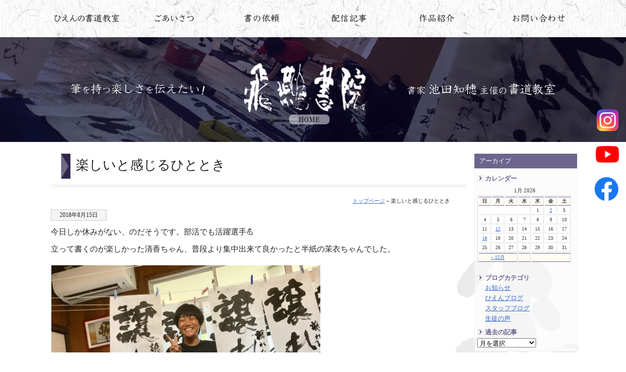

--- FILE ---
content_type: text/html; charset=UTF-8
request_url: https://chiho.jp/blog/8492.html
body_size: 9724
content:
<!DOCTYPE html PUBLIC "-//W3C//DTD XHTML 1.0 Transitional//EN" "http://www.w3.org/TR/xhtml1/DTD/xhtml1-transitional.dtd">
<html xmlns="http://www.w3.org/1999/xhtml">
<head>
<meta http-equiv="Content-Type" content="text/html; charset=utf-8" />
<title>
楽しいと感じるひととき｜宇部市で書道教室ならひえん書院</title>
<script type="text/javascript">
if (screen.width < 768) {
	document.write('<meta name="viewport" content="width=device-width, initial-scale=1">');
}else{
	document.write('<meta name="viewport" content="width=1200">');
}
</script>
<meta name="description" content="楽しいと感じるひととき 宇部市で書道教室（習字教室）なら、書家 池田知穂主催のひえん書院をご利用下さい。大人から子ども迄、山口県宇部市内の4ヶ所の会場で書道教室を開催中！" />
<meta name="keywords" content="楽しいと感じるひととき,宇部市,書道教室,習字教室,書の依頼,ひえん書院,飛燕,池田知穂,玄游会,山口県">
<meta name="robots" content="index,follow">
<link rel="Author.Corporate" href="https://chiho.jp/" />
<!--[if lt IE 9]>
<script type="text/javascript" src="https://chiho.jp/system/js/html5.js"></script>
<![endif]-->
<meta name='robots' content='max-image-preview:large' />
	<style>img:is([sizes="auto" i], [sizes^="auto," i]) { contain-intrinsic-size: 3000px 1500px }</style>
	<script type="text/javascript">
/* <![CDATA[ */
window._wpemojiSettings = {"baseUrl":"https:\/\/s.w.org\/images\/core\/emoji\/16.0.1\/72x72\/","ext":".png","svgUrl":"https:\/\/s.w.org\/images\/core\/emoji\/16.0.1\/svg\/","svgExt":".svg","source":{"concatemoji":"https:\/\/chiho.jp\/system\/wp-includes\/js\/wp-emoji-release.min.js?ver=6.8.3"}};
/*! This file is auto-generated */
!function(s,n){var o,i,e;function c(e){try{var t={supportTests:e,timestamp:(new Date).valueOf()};sessionStorage.setItem(o,JSON.stringify(t))}catch(e){}}function p(e,t,n){e.clearRect(0,0,e.canvas.width,e.canvas.height),e.fillText(t,0,0);var t=new Uint32Array(e.getImageData(0,0,e.canvas.width,e.canvas.height).data),a=(e.clearRect(0,0,e.canvas.width,e.canvas.height),e.fillText(n,0,0),new Uint32Array(e.getImageData(0,0,e.canvas.width,e.canvas.height).data));return t.every(function(e,t){return e===a[t]})}function u(e,t){e.clearRect(0,0,e.canvas.width,e.canvas.height),e.fillText(t,0,0);for(var n=e.getImageData(16,16,1,1),a=0;a<n.data.length;a++)if(0!==n.data[a])return!1;return!0}function f(e,t,n,a){switch(t){case"flag":return n(e,"\ud83c\udff3\ufe0f\u200d\u26a7\ufe0f","\ud83c\udff3\ufe0f\u200b\u26a7\ufe0f")?!1:!n(e,"\ud83c\udde8\ud83c\uddf6","\ud83c\udde8\u200b\ud83c\uddf6")&&!n(e,"\ud83c\udff4\udb40\udc67\udb40\udc62\udb40\udc65\udb40\udc6e\udb40\udc67\udb40\udc7f","\ud83c\udff4\u200b\udb40\udc67\u200b\udb40\udc62\u200b\udb40\udc65\u200b\udb40\udc6e\u200b\udb40\udc67\u200b\udb40\udc7f");case"emoji":return!a(e,"\ud83e\udedf")}return!1}function g(e,t,n,a){var r="undefined"!=typeof WorkerGlobalScope&&self instanceof WorkerGlobalScope?new OffscreenCanvas(300,150):s.createElement("canvas"),o=r.getContext("2d",{willReadFrequently:!0}),i=(o.textBaseline="top",o.font="600 32px Arial",{});return e.forEach(function(e){i[e]=t(o,e,n,a)}),i}function t(e){var t=s.createElement("script");t.src=e,t.defer=!0,s.head.appendChild(t)}"undefined"!=typeof Promise&&(o="wpEmojiSettingsSupports",i=["flag","emoji"],n.supports={everything:!0,everythingExceptFlag:!0},e=new Promise(function(e){s.addEventListener("DOMContentLoaded",e,{once:!0})}),new Promise(function(t){var n=function(){try{var e=JSON.parse(sessionStorage.getItem(o));if("object"==typeof e&&"number"==typeof e.timestamp&&(new Date).valueOf()<e.timestamp+604800&&"object"==typeof e.supportTests)return e.supportTests}catch(e){}return null}();if(!n){if("undefined"!=typeof Worker&&"undefined"!=typeof OffscreenCanvas&&"undefined"!=typeof URL&&URL.createObjectURL&&"undefined"!=typeof Blob)try{var e="postMessage("+g.toString()+"("+[JSON.stringify(i),f.toString(),p.toString(),u.toString()].join(",")+"));",a=new Blob([e],{type:"text/javascript"}),r=new Worker(URL.createObjectURL(a),{name:"wpTestEmojiSupports"});return void(r.onmessage=function(e){c(n=e.data),r.terminate(),t(n)})}catch(e){}c(n=g(i,f,p,u))}t(n)}).then(function(e){for(var t in e)n.supports[t]=e[t],n.supports.everything=n.supports.everything&&n.supports[t],"flag"!==t&&(n.supports.everythingExceptFlag=n.supports.everythingExceptFlag&&n.supports[t]);n.supports.everythingExceptFlag=n.supports.everythingExceptFlag&&!n.supports.flag,n.DOMReady=!1,n.readyCallback=function(){n.DOMReady=!0}}).then(function(){return e}).then(function(){var e;n.supports.everything||(n.readyCallback(),(e=n.source||{}).concatemoji?t(e.concatemoji):e.wpemoji&&e.twemoji&&(t(e.twemoji),t(e.wpemoji)))}))}((window,document),window._wpemojiSettings);
/* ]]> */
</script>
<style id='wp-emoji-styles-inline-css' type='text/css'>

	img.wp-smiley, img.emoji {
		display: inline !important;
		border: none !important;
		box-shadow: none !important;
		height: 1em !important;
		width: 1em !important;
		margin: 0 0.07em !important;
		vertical-align: -0.1em !important;
		background: none !important;
		padding: 0 !important;
	}
</style>
<link rel='stylesheet' id='wp-block-library-css' href='https://chiho.jp/system/wp-includes/css/dist/block-library/style.min.css?ver=6.8.3' type='text/css' media='all' />
<style id='classic-theme-styles-inline-css' type='text/css'>
/*! This file is auto-generated */
.wp-block-button__link{color:#fff;background-color:#32373c;border-radius:9999px;box-shadow:none;text-decoration:none;padding:calc(.667em + 2px) calc(1.333em + 2px);font-size:1.125em}.wp-block-file__button{background:#32373c;color:#fff;text-decoration:none}
</style>
<style id='global-styles-inline-css' type='text/css'>
:root{--wp--preset--aspect-ratio--square: 1;--wp--preset--aspect-ratio--4-3: 4/3;--wp--preset--aspect-ratio--3-4: 3/4;--wp--preset--aspect-ratio--3-2: 3/2;--wp--preset--aspect-ratio--2-3: 2/3;--wp--preset--aspect-ratio--16-9: 16/9;--wp--preset--aspect-ratio--9-16: 9/16;--wp--preset--color--black: #000000;--wp--preset--color--cyan-bluish-gray: #abb8c3;--wp--preset--color--white: #ffffff;--wp--preset--color--pale-pink: #f78da7;--wp--preset--color--vivid-red: #cf2e2e;--wp--preset--color--luminous-vivid-orange: #ff6900;--wp--preset--color--luminous-vivid-amber: #fcb900;--wp--preset--color--light-green-cyan: #7bdcb5;--wp--preset--color--vivid-green-cyan: #00d084;--wp--preset--color--pale-cyan-blue: #8ed1fc;--wp--preset--color--vivid-cyan-blue: #0693e3;--wp--preset--color--vivid-purple: #9b51e0;--wp--preset--gradient--vivid-cyan-blue-to-vivid-purple: linear-gradient(135deg,rgba(6,147,227,1) 0%,rgb(155,81,224) 100%);--wp--preset--gradient--light-green-cyan-to-vivid-green-cyan: linear-gradient(135deg,rgb(122,220,180) 0%,rgb(0,208,130) 100%);--wp--preset--gradient--luminous-vivid-amber-to-luminous-vivid-orange: linear-gradient(135deg,rgba(252,185,0,1) 0%,rgba(255,105,0,1) 100%);--wp--preset--gradient--luminous-vivid-orange-to-vivid-red: linear-gradient(135deg,rgba(255,105,0,1) 0%,rgb(207,46,46) 100%);--wp--preset--gradient--very-light-gray-to-cyan-bluish-gray: linear-gradient(135deg,rgb(238,238,238) 0%,rgb(169,184,195) 100%);--wp--preset--gradient--cool-to-warm-spectrum: linear-gradient(135deg,rgb(74,234,220) 0%,rgb(151,120,209) 20%,rgb(207,42,186) 40%,rgb(238,44,130) 60%,rgb(251,105,98) 80%,rgb(254,248,76) 100%);--wp--preset--gradient--blush-light-purple: linear-gradient(135deg,rgb(255,206,236) 0%,rgb(152,150,240) 100%);--wp--preset--gradient--blush-bordeaux: linear-gradient(135deg,rgb(254,205,165) 0%,rgb(254,45,45) 50%,rgb(107,0,62) 100%);--wp--preset--gradient--luminous-dusk: linear-gradient(135deg,rgb(255,203,112) 0%,rgb(199,81,192) 50%,rgb(65,88,208) 100%);--wp--preset--gradient--pale-ocean: linear-gradient(135deg,rgb(255,245,203) 0%,rgb(182,227,212) 50%,rgb(51,167,181) 100%);--wp--preset--gradient--electric-grass: linear-gradient(135deg,rgb(202,248,128) 0%,rgb(113,206,126) 100%);--wp--preset--gradient--midnight: linear-gradient(135deg,rgb(2,3,129) 0%,rgb(40,116,252) 100%);--wp--preset--font-size--small: 13px;--wp--preset--font-size--medium: 20px;--wp--preset--font-size--large: 36px;--wp--preset--font-size--x-large: 42px;--wp--preset--spacing--20: 0.44rem;--wp--preset--spacing--30: 0.67rem;--wp--preset--spacing--40: 1rem;--wp--preset--spacing--50: 1.5rem;--wp--preset--spacing--60: 2.25rem;--wp--preset--spacing--70: 3.38rem;--wp--preset--spacing--80: 5.06rem;--wp--preset--shadow--natural: 6px 6px 9px rgba(0, 0, 0, 0.2);--wp--preset--shadow--deep: 12px 12px 50px rgba(0, 0, 0, 0.4);--wp--preset--shadow--sharp: 6px 6px 0px rgba(0, 0, 0, 0.2);--wp--preset--shadow--outlined: 6px 6px 0px -3px rgba(255, 255, 255, 1), 6px 6px rgba(0, 0, 0, 1);--wp--preset--shadow--crisp: 6px 6px 0px rgba(0, 0, 0, 1);}:where(.is-layout-flex){gap: 0.5em;}:where(.is-layout-grid){gap: 0.5em;}body .is-layout-flex{display: flex;}.is-layout-flex{flex-wrap: wrap;align-items: center;}.is-layout-flex > :is(*, div){margin: 0;}body .is-layout-grid{display: grid;}.is-layout-grid > :is(*, div){margin: 0;}:where(.wp-block-columns.is-layout-flex){gap: 2em;}:where(.wp-block-columns.is-layout-grid){gap: 2em;}:where(.wp-block-post-template.is-layout-flex){gap: 1.25em;}:where(.wp-block-post-template.is-layout-grid){gap: 1.25em;}.has-black-color{color: var(--wp--preset--color--black) !important;}.has-cyan-bluish-gray-color{color: var(--wp--preset--color--cyan-bluish-gray) !important;}.has-white-color{color: var(--wp--preset--color--white) !important;}.has-pale-pink-color{color: var(--wp--preset--color--pale-pink) !important;}.has-vivid-red-color{color: var(--wp--preset--color--vivid-red) !important;}.has-luminous-vivid-orange-color{color: var(--wp--preset--color--luminous-vivid-orange) !important;}.has-luminous-vivid-amber-color{color: var(--wp--preset--color--luminous-vivid-amber) !important;}.has-light-green-cyan-color{color: var(--wp--preset--color--light-green-cyan) !important;}.has-vivid-green-cyan-color{color: var(--wp--preset--color--vivid-green-cyan) !important;}.has-pale-cyan-blue-color{color: var(--wp--preset--color--pale-cyan-blue) !important;}.has-vivid-cyan-blue-color{color: var(--wp--preset--color--vivid-cyan-blue) !important;}.has-vivid-purple-color{color: var(--wp--preset--color--vivid-purple) !important;}.has-black-background-color{background-color: var(--wp--preset--color--black) !important;}.has-cyan-bluish-gray-background-color{background-color: var(--wp--preset--color--cyan-bluish-gray) !important;}.has-white-background-color{background-color: var(--wp--preset--color--white) !important;}.has-pale-pink-background-color{background-color: var(--wp--preset--color--pale-pink) !important;}.has-vivid-red-background-color{background-color: var(--wp--preset--color--vivid-red) !important;}.has-luminous-vivid-orange-background-color{background-color: var(--wp--preset--color--luminous-vivid-orange) !important;}.has-luminous-vivid-amber-background-color{background-color: var(--wp--preset--color--luminous-vivid-amber) !important;}.has-light-green-cyan-background-color{background-color: var(--wp--preset--color--light-green-cyan) !important;}.has-vivid-green-cyan-background-color{background-color: var(--wp--preset--color--vivid-green-cyan) !important;}.has-pale-cyan-blue-background-color{background-color: var(--wp--preset--color--pale-cyan-blue) !important;}.has-vivid-cyan-blue-background-color{background-color: var(--wp--preset--color--vivid-cyan-blue) !important;}.has-vivid-purple-background-color{background-color: var(--wp--preset--color--vivid-purple) !important;}.has-black-border-color{border-color: var(--wp--preset--color--black) !important;}.has-cyan-bluish-gray-border-color{border-color: var(--wp--preset--color--cyan-bluish-gray) !important;}.has-white-border-color{border-color: var(--wp--preset--color--white) !important;}.has-pale-pink-border-color{border-color: var(--wp--preset--color--pale-pink) !important;}.has-vivid-red-border-color{border-color: var(--wp--preset--color--vivid-red) !important;}.has-luminous-vivid-orange-border-color{border-color: var(--wp--preset--color--luminous-vivid-orange) !important;}.has-luminous-vivid-amber-border-color{border-color: var(--wp--preset--color--luminous-vivid-amber) !important;}.has-light-green-cyan-border-color{border-color: var(--wp--preset--color--light-green-cyan) !important;}.has-vivid-green-cyan-border-color{border-color: var(--wp--preset--color--vivid-green-cyan) !important;}.has-pale-cyan-blue-border-color{border-color: var(--wp--preset--color--pale-cyan-blue) !important;}.has-vivid-cyan-blue-border-color{border-color: var(--wp--preset--color--vivid-cyan-blue) !important;}.has-vivid-purple-border-color{border-color: var(--wp--preset--color--vivid-purple) !important;}.has-vivid-cyan-blue-to-vivid-purple-gradient-background{background: var(--wp--preset--gradient--vivid-cyan-blue-to-vivid-purple) !important;}.has-light-green-cyan-to-vivid-green-cyan-gradient-background{background: var(--wp--preset--gradient--light-green-cyan-to-vivid-green-cyan) !important;}.has-luminous-vivid-amber-to-luminous-vivid-orange-gradient-background{background: var(--wp--preset--gradient--luminous-vivid-amber-to-luminous-vivid-orange) !important;}.has-luminous-vivid-orange-to-vivid-red-gradient-background{background: var(--wp--preset--gradient--luminous-vivid-orange-to-vivid-red) !important;}.has-very-light-gray-to-cyan-bluish-gray-gradient-background{background: var(--wp--preset--gradient--very-light-gray-to-cyan-bluish-gray) !important;}.has-cool-to-warm-spectrum-gradient-background{background: var(--wp--preset--gradient--cool-to-warm-spectrum) !important;}.has-blush-light-purple-gradient-background{background: var(--wp--preset--gradient--blush-light-purple) !important;}.has-blush-bordeaux-gradient-background{background: var(--wp--preset--gradient--blush-bordeaux) !important;}.has-luminous-dusk-gradient-background{background: var(--wp--preset--gradient--luminous-dusk) !important;}.has-pale-ocean-gradient-background{background: var(--wp--preset--gradient--pale-ocean) !important;}.has-electric-grass-gradient-background{background: var(--wp--preset--gradient--electric-grass) !important;}.has-midnight-gradient-background{background: var(--wp--preset--gradient--midnight) !important;}.has-small-font-size{font-size: var(--wp--preset--font-size--small) !important;}.has-medium-font-size{font-size: var(--wp--preset--font-size--medium) !important;}.has-large-font-size{font-size: var(--wp--preset--font-size--large) !important;}.has-x-large-font-size{font-size: var(--wp--preset--font-size--x-large) !important;}
:where(.wp-block-post-template.is-layout-flex){gap: 1.25em;}:where(.wp-block-post-template.is-layout-grid){gap: 1.25em;}
:where(.wp-block-columns.is-layout-flex){gap: 2em;}:where(.wp-block-columns.is-layout-grid){gap: 2em;}
:root :where(.wp-block-pullquote){font-size: 1.5em;line-height: 1.6;}
</style>
<link rel='stylesheet' id='responsive-lightbox-tosrus-css' href='https://chiho.jp/system/wp-content/plugins/responsive-lightbox/assets/tosrus/jquery.tosrus.min.css?ver=2.5.0' type='text/css' media='all' />
<link rel='stylesheet' id='wp-pagenavi-css' href='https://chiho.jp/system/wp-content/plugins/wp-pagenavi/pagenavi-css.css?ver=2.70' type='text/css' media='all' />
<script type="text/javascript" src="https://chiho.jp/system/wp-includes/js/jquery/jquery.min.js?ver=3.7.1" id="jquery-core-js"></script>
<script type="text/javascript" src="https://chiho.jp/system/wp-includes/js/jquery/jquery-migrate.min.js?ver=3.4.1" id="jquery-migrate-js"></script>
<script type="text/javascript" src="https://chiho.jp/system/wp-content/plugins/responsive-lightbox/assets/tosrus/jquery.tosrus.min.js?ver=2.5.0" id="responsive-lightbox-tosrus-js"></script>
<script type="text/javascript" src="https://chiho.jp/system/wp-includes/js/underscore.min.js?ver=1.13.7" id="underscore-js"></script>
<script type="text/javascript" src="https://chiho.jp/system/wp-content/plugins/responsive-lightbox/assets/infinitescroll/infinite-scroll.pkgd.min.js?ver=4.0.1" id="responsive-lightbox-infinite-scroll-js"></script>
<script type="text/javascript" id="responsive-lightbox-js-before">
/* <![CDATA[ */
var rlArgs = {"script":"tosrus","selector":"lightbox","customEvents":"","activeGalleries":true,"effect":"slide","infinite":true,"keys":false,"autoplay":true,"pauseOnHover":false,"timeout":4000,"pagination":true,"paginationType":"thumbnails","closeOnClick":false,"woocommerce_gallery":false,"ajaxurl":"https:\/\/chiho.jp\/system\/wp-admin\/admin-ajax.php","nonce":"9b23cdfb0b","preview":false,"postId":8492,"scriptExtension":false};
/* ]]> */
</script>
<script type="text/javascript" src="https://chiho.jp/system/wp-content/plugins/responsive-lightbox/js/front.js?ver=2.5.3" id="responsive-lightbox-js"></script>
<link rel="https://api.w.org/" href="https://chiho.jp/wp-json/" /><link rel="alternate" title="JSON" type="application/json" href="https://chiho.jp/wp-json/wp/v2/posts/8492" /><link rel="canonical" href="https://chiho.jp/blog/8492.html" />
<link rel='shortlink' href='https://chiho.jp/?p=8492' />
<link rel="alternate" title="oEmbed (JSON)" type="application/json+oembed" href="https://chiho.jp/wp-json/oembed/1.0/embed?url=https%3A%2F%2Fchiho.jp%2Fblog%2F8492.html" />
<link rel="alternate" title="oEmbed (XML)" type="text/xml+oembed" href="https://chiho.jp/wp-json/oembed/1.0/embed?url=https%3A%2F%2Fchiho.jp%2Fblog%2F8492.html&#038;format=xml" />
<noscript><style>.lazyload[data-src]{display:none !important;}</style></noscript><style>.lazyload{background-image:none !important;}.lazyload:before{background-image:none !important;}</style><link rel="icon" href="https://chiho.jp/system/wp-content/uploads/2021/01/hien-1-60x60.png" sizes="32x32" />
<link rel="icon" href="https://chiho.jp/system/wp-content/uploads/2021/01/hien-1-230x230.png" sizes="192x192" />
<link rel="apple-touch-icon" href="https://chiho.jp/system/wp-content/uploads/2021/01/hien-1-230x230.png" />
<meta name="msapplication-TileImage" content="https://chiho.jp/system/wp-content/uploads/2021/01/hien-1.png" />
<!-- ## NXS/OG ## --><!-- ## NXSOGTAGS ## --><!-- ## NXS/OG ## -->
<style type="text/css" media="all">
@import url( https://chiho.jp/system/wp-content/themes/tecd-hien-202508/style.css );
</style>
<script type="text/javascript" src="https://chiho.jp/system/js/jquery-1.11.0.min.js"></script>
<script type="text/javascript" src="https://chiho.jp/system/js/jcap/jcaption.js"></script>
<script type="text/javascript">
			$(function(){
				/* 例1 */
				$('img.csl').jcaption();
				/* 例2 */
				$('img.csl2').jcaption({
					copyStyle: false,
					show: {height: "show"},
					hide: {height: "hide"}
				});
		});
      </script>
	</head>
</head>
<body id="blogpage">
 <nav id="menu">
		<p class="close">閉じる</p>
  <ul>
    <li><a href="https://chiho.jp">ホームへ</a></li>
    <li class="page_item page-item-8535 page_item_has_children"><a href="https://chiho.jp/classroom-guidance/">ひえんの書道教室</a>
<ul class='children'>
	<li class="page_item page-item-8533"><a href="https://chiho.jp/classroom-guidance/otonashodo/">大人の書道教室</a></li>
	<li class="page_item page-item-8537"><a href="https://chiho.jp/classroom-guidance/kodomoshodo/">子どもの書道教室</a></li>
</ul>
</li>
<li class="page_item page-item-5948"><a href="https://chiho.jp/aboutus/">ごあいさつ</a></li>
<li class="page_item page-item-8551"><a href="https://chiho.jp/instructor/">講師紹介</a></li>
<li class="page_item page-item-8027"><a href="https://chiho.jp/classroom/">開催教室情報</a></li>
<li class="page_item page-item-8539"><a href="https://chiho.jp/faq/">よくある質問と回答</a></li>
<li class="page_item page-item-8335"><a href="https://chiho.jp/order/">書の依頼</a></li>
<li class="page_item page-item-12461"><a href="https://chiho.jp/offering/">作品提供事例</a></li>
<li class="page_item page-item-7358"><a href="https://chiho.jp/gallery/">作品紹介</a></li>
<li class="page_item page-item-4457"><a href="https://chiho.jp/terms/">ご利用にあたって</a></li>
<li class="page_item page-item-69"><a href="https://chiho.jp/privacy-policy/">プライバシーポリシー</a></li>
    <li class="page_item page-item-5119"><a href="https://chiho.jp/contact/">お問合せ</a></li>
    	<li class="cat-item cat-item-1"><a href="https://chiho.jp/news/">お知らせ</a>
</li>
	<li class="cat-item cat-item-87"><a href="https://chiho.jp/blog/">ひえんブログ</a>
</li>
	<li class="cat-item cat-item-180"><a href="https://chiho.jp/staff-blog/">スタッフブログ</a>
</li>
	<li class="cat-item cat-item-90"><a href="https://chiho.jp/gallery/">作品紹介</a>
</li>
	<li class="cat-item cat-item-177"><a href="https://chiho.jp/voice/">生徒の声</a>
</li>
  </ul>
  <p class="close">閉じる</p>
</nav>
<header class="common_header" id="TOP"><a name="top"></a>
<div class="headerTop menu">
<div id="logo"><a href="https://chiho.jp"><img src="[data-uri]" alt="宇部市で書道教室（習字教室）は書家 池田知穂主催のひえん書院 山口県" width="200" height="34" class="headlogo lazyload" data-src="https://chiho.jp/system/wp-content/themes/tecd-hien-202508/img/headbtn/logo.png" decoding="async" data-eio-rwidth="301" data-eio-rheight="70" /><noscript><img src="https://chiho.jp/system/wp-content/themes/tecd-hien-202508/img/headbtn/logo.png" alt="宇部市で書道教室（習字教室）は書家 池田知穂主催のひえん書院 山口県" width="200" height="34" class="headlogo" data-eio="l" /></noscript></a></div>
<div id="hdbtn">
<div class="hdbtn2"><a class="menu_btn open"><img src="[data-uri]" alt="" data-src="https://chiho.jp/system/wp-content/themes/tecd-hien-202508/img/menu.png" decoding="async" class="lazyload" data-eio-rwidth="18" data-eio-rheight="12"><noscript><img src="https://chiho.jp/system/wp-content/themes/tecd-hien-202508/img/menu.png" alt="" data-eio="l"></noscript></a></div>
<div class="hdbtn"><a href="https://chiho.jp/contact/"><img src="[data-uri]" alt="" data-src="https://chiho.jp/system/wp-content/themes/tecd-hien-202508/img/mail.png" decoding="async" class="lazyload" data-eio-rwidth="23" data-eio-rheight="19"><noscript><img src="https://chiho.jp/system/wp-content/themes/tecd-hien-202508/img/mail.png" alt="" data-eio="l"></noscript></a></div>
</div>
</div></header><div id="headbc"> 
<!-- start #header -->
<div id="header"><a name="top"></a>
  <ul class="dropmenu" id="hd_btn">
	<li id="hdbtn01"><a href="https://chiho.jp/classroom-guidance/">ひえんの書道教室</a>
		<ul><li class="page_item page-item-8535"><a href="https://chiho.jp/classroom-guidance/">ひえんの書道教室</a></li>
<li class="page_item page-item-8533"><a href="https://chiho.jp/classroom-guidance/otonashodo/">大人の書道教室</a></li>
<li class="page_item page-item-8537"><a href="https://chiho.jp/classroom-guidance/kodomoshodo/">子どもの書道教室</a></li>
<li class="page_item page-item-8027"><a href="https://chiho.jp/classroom/">開催教室情報</a></li>
<li class="page_item page-item-8539"><a href="https://chiho.jp/faq/">よくある質問と回答</a></li>
</ul>
			</li>
			<li id="hdbtn00"><a href="https://chiho.jp/aboutus/">ひえん書院について</a>
				<ul><li class="page_item page-item-5948"><a href="https://chiho.jp/aboutus/">ごあいさつ</a></li>
<li class="page_item page-item-8551"><a href="https://chiho.jp/instructor/">講師紹介</a></li>
</ul>
			</li>
	<li id="hdbtn02"><a href="https://chiho.jp/order/">書の依頼</a>
	<ul><li class="page_item page-item-8335"><a href="https://chiho.jp/order/">書の依頼</a></li>
<li class="page_item page-item-12461"><a href="https://chiho.jp/offering/">作品提供事例</a></li>
</ul>
	</li>
	<li id="hdbtn04"><a href="https://chiho.jp/news/">配信記事</a>
		<ul>	<li class="cat-item cat-item-1"><a href="https://chiho.jp/news/">お知らせ</a>
</li>
	<li class="cat-item cat-item-87"><a href="https://chiho.jp/blog/">ひえんブログ</a>
</li>
	<li class="cat-item cat-item-180"><a href="https://chiho.jp/staff-blog/">スタッフブログ</a>
</li>
	<li class="cat-item cat-item-177"><a href="https://chiho.jp/voice/">生徒の声</a>
</li>
</ul>
	</li>
	<li id="hdbtn03"><a href="https://chiho.jp/gallery/">作品紹介</a></li>
	<li id="hdbtn05"><a href="https://chiho.jp/contact/">お問い合わせ</a></li>
	</ul></div>
<!-- end #header -->

<div id="pageheadimg">
	<div id="headlogo"><a href="https://chiho.jp"><img src="[data-uri]" alt="宇部市（山口県）で書道教室を運営する書道家 池田知穂のウェブサイト" class="headcatch lazyload" data-src="https://chiho.jp/system/wp-content/themes/tecd-hien-202508/img/index/pagecatch.png" decoding="async" data-eio-rwidth="990" data-eio-rheight="126" /><noscript><img src="https://chiho.jp/system/wp-content/themes/tecd-hien-202508/img/index/pagecatch.png" alt="宇部市（山口県）で書道教室を運営する書道家 池田知穂のウェブサイト" class="headcatch" data-eio="l" /></noscript></a></div>
</div>					
<!-- start #container -->
<div id="container"> 
<!-- start #sidebar1 -->
 <div id="sidebar1">
            <ul>
        <li class="ue">アーカイブ</li>
   <div class="sideblogbc">
   <div class="sideblogtitle">カレンダー</div> 
<table id="wp-calendar" summary="カレンダー">
	<caption>1月 2026</caption>
	<thead>
	<tr>
		<th abbr="日曜日" scope="col" title="日曜日">日</th>
		<th abbr="月曜日" scope="col" title="月曜日">月</th>
		<th abbr="火曜日" scope="col" title="火曜日">火</th>
		<th abbr="水曜日" scope="col" title="水曜日">水</th>
		<th abbr="木曜日" scope="col" title="木曜日">木</th>
		<th abbr="金曜日" scope="col" title="金曜日">金</th>
		<th abbr="土曜日" scope="col" title="土曜日">土</th>
	</tr>
	</thead>

	<tfoot>
	<tr>
		<td abbr="12月" colspan="3" id="prev"><a href="https://chiho.jp/date/2025/12/" title="View posts for 12月 2025">&laquo; 12月</a></td>
		<td class="pad">&nbsp;</td>
		<td colspan="3" id="next" class="pad">&nbsp;</td>
	</tr>
	</tfoot>

	<tbody>
	<tr>
		<td colspan="4" class="pad">&nbsp;</td><td>1</td><td><a href="https://chiho.jp/date/2026/01/02/" title="年賀状">2</a></td><td>3</td>
	</tr>
	<tr>
		<td>4</td><td>5</td><td>6</td><td>7</td><td>8</td><td>9</td><td>10</td>
	</tr>
	<tr>
		<td>11</td><td><a href="https://chiho.jp/date/2026/01/12/" title="年の初めの教室">12</a></td><td>13</td><td>14</td><td>15</td><td>16</td><td>17</td>
	</tr>
	<tr>
		<td><a href="https://chiho.jp/date/2026/01/18/" title="宇部青年会議所新年でパフォーマンス">18</a></td><td>19</td><td>20</td><td id="today">21</td><td>22</td><td>23</td><td>24</td>
	</tr>
	<tr>
		<td>25</td><td>26</td><td>27</td><td>28</td><td>29</td><td>30</td><td>31</td>
	</tr>
	</tbody>
	</table><div class="sideblogtitle">ブログカテゴリ</div>
<!--<form action="https://chiho.jp" method="get">
<select  name='cat' id='cat' class='postform'>
	<option class="level-0" value="1">お知らせ&nbsp;&nbsp;(272)</option>
	<option class="level-0" value="87">ひえんブログ&nbsp;&nbsp;(937)</option>
</select>
<input type="submit" name="submit" value="Go" /></form>-->
<div class="blogcatlist">
	<a href="https://chiho.jp/news/">お知らせ</a><br />
	<a href="https://chiho.jp/blog/">ひえんブログ</a><br />
	<a href="https://chiho.jp/staff-blog/">スタッフブログ</a><br />
	<a href="https://chiho.jp/voice/">生徒の声</a><br />
	
</div>
<div class="sideblogtitle">過去の記事</div>
<select name="archive-dropdown" onChange='document.location.href=this.options[this.selectedIndex].value;'> 
  <option value="">月を選択</option> 
  	<option value='https://chiho.jp/date/2026/01/'> 2026年1月 &nbsp;(4)</option>
	<option value='https://chiho.jp/date/2025/12/'> 2025年12月 &nbsp;(1)</option>
	<option value='https://chiho.jp/date/2025/10/'> 2025年10月 &nbsp;(2)</option>
	<option value='https://chiho.jp/date/2025/09/'> 2025年9月 &nbsp;(6)</option>
	<option value='https://chiho.jp/date/2025/08/'> 2025年8月 &nbsp;(9)</option>
	<option value='https://chiho.jp/date/2025/05/'> 2025年5月 &nbsp;(3)</option>
	<option value='https://chiho.jp/date/2025/04/'> 2025年4月 &nbsp;(2)</option>
	<option value='https://chiho.jp/date/2025/03/'> 2025年3月 &nbsp;(5)</option>
	<option value='https://chiho.jp/date/2025/02/'> 2025年2月 &nbsp;(1)</option>
	<option value='https://chiho.jp/date/2025/01/'> 2025年1月 &nbsp;(7)</option>
	<option value='https://chiho.jp/date/2024/12/'> 2024年12月 &nbsp;(2)</option>
	<option value='https://chiho.jp/date/2024/11/'> 2024年11月 &nbsp;(2)</option>
	<option value='https://chiho.jp/date/2024/10/'> 2024年10月 &nbsp;(4)</option>
	<option value='https://chiho.jp/date/2024/09/'> 2024年9月 &nbsp;(9)</option>
	<option value='https://chiho.jp/date/2024/07/'> 2024年7月 &nbsp;(5)</option>
	<option value='https://chiho.jp/date/2024/06/'> 2024年6月 &nbsp;(4)</option>
	<option value='https://chiho.jp/date/2024/04/'> 2024年4月 &nbsp;(5)</option>
	<option value='https://chiho.jp/date/2024/03/'> 2024年3月 &nbsp;(2)</option>
	<option value='https://chiho.jp/date/2024/02/'> 2024年2月 &nbsp;(3)</option>
	<option value='https://chiho.jp/date/2024/01/'> 2024年1月 &nbsp;(5)</option>
	<option value='https://chiho.jp/date/2023/11/'> 2023年11月 &nbsp;(5)</option>
	<option value='https://chiho.jp/date/2023/10/'> 2023年10月 &nbsp;(10)</option>
	<option value='https://chiho.jp/date/2023/09/'> 2023年9月 &nbsp;(7)</option>
	<option value='https://chiho.jp/date/2023/08/'> 2023年8月 &nbsp;(4)</option>
	<option value='https://chiho.jp/date/2023/07/'> 2023年7月 &nbsp;(6)</option>
	<option value='https://chiho.jp/date/2023/06/'> 2023年6月 &nbsp;(8)</option>
	<option value='https://chiho.jp/date/2023/05/'> 2023年5月 &nbsp;(4)</option>
	<option value='https://chiho.jp/date/2023/04/'> 2023年4月 &nbsp;(3)</option>
	<option value='https://chiho.jp/date/2023/03/'> 2023年3月 &nbsp;(8)</option>
	<option value='https://chiho.jp/date/2023/02/'> 2023年2月 &nbsp;(6)</option>
	<option value='https://chiho.jp/date/2023/01/'> 2023年1月 &nbsp;(5)</option>
	<option value='https://chiho.jp/date/2022/12/'> 2022年12月 &nbsp;(7)</option>
	<option value='https://chiho.jp/date/2022/11/'> 2022年11月 &nbsp;(8)</option>
	<option value='https://chiho.jp/date/2022/10/'> 2022年10月 &nbsp;(4)</option>
	<option value='https://chiho.jp/date/2022/09/'> 2022年9月 &nbsp;(11)</option>
	<option value='https://chiho.jp/date/2022/08/'> 2022年8月 &nbsp;(7)</option>
	<option value='https://chiho.jp/date/2022/07/'> 2022年7月 &nbsp;(3)</option>
	<option value='https://chiho.jp/date/2022/06/'> 2022年6月 &nbsp;(5)</option>
	<option value='https://chiho.jp/date/2022/05/'> 2022年5月 &nbsp;(7)</option>
	<option value='https://chiho.jp/date/2022/04/'> 2022年4月 &nbsp;(6)</option>
	<option value='https://chiho.jp/date/2022/03/'> 2022年3月 &nbsp;(8)</option>
	<option value='https://chiho.jp/date/2022/02/'> 2022年2月 &nbsp;(4)</option>
	<option value='https://chiho.jp/date/2022/01/'> 2022年1月 &nbsp;(5)</option>
	<option value='https://chiho.jp/date/2021/12/'> 2021年12月 &nbsp;(7)</option>
	<option value='https://chiho.jp/date/2021/11/'> 2021年11月 &nbsp;(10)</option>
	<option value='https://chiho.jp/date/2021/10/'> 2021年10月 &nbsp;(13)</option>
	<option value='https://chiho.jp/date/2021/09/'> 2021年9月 &nbsp;(12)</option>
	<option value='https://chiho.jp/date/2021/08/'> 2021年8月 &nbsp;(2)</option>
	<option value='https://chiho.jp/date/2021/07/'> 2021年7月 &nbsp;(15)</option>
	<option value='https://chiho.jp/date/2021/06/'> 2021年6月 &nbsp;(6)</option>
	<option value='https://chiho.jp/date/2021/05/'> 2021年5月 &nbsp;(8)</option>
	<option value='https://chiho.jp/date/2021/04/'> 2021年4月 &nbsp;(7)</option>
	<option value='https://chiho.jp/date/2021/03/'> 2021年3月 &nbsp;(9)</option>
	<option value='https://chiho.jp/date/2021/02/'> 2021年2月 &nbsp;(3)</option>
	<option value='https://chiho.jp/date/2021/01/'> 2021年1月 &nbsp;(9)</option>
	<option value='https://chiho.jp/date/2020/12/'> 2020年12月 &nbsp;(6)</option>
	<option value='https://chiho.jp/date/2020/11/'> 2020年11月 &nbsp;(9)</option>
	<option value='https://chiho.jp/date/2020/10/'> 2020年10月 &nbsp;(7)</option>
	<option value='https://chiho.jp/date/2020/09/'> 2020年9月 &nbsp;(11)</option>
	<option value='https://chiho.jp/date/2020/08/'> 2020年8月 &nbsp;(12)</option>
	<option value='https://chiho.jp/date/2020/07/'> 2020年7月 &nbsp;(8)</option>
	<option value='https://chiho.jp/date/2020/06/'> 2020年6月 &nbsp;(12)</option>
	<option value='https://chiho.jp/date/2020/05/'> 2020年5月 &nbsp;(9)</option>
	<option value='https://chiho.jp/date/2020/04/'> 2020年4月 &nbsp;(8)</option>
	<option value='https://chiho.jp/date/2020/03/'> 2020年3月 &nbsp;(10)</option>
	<option value='https://chiho.jp/date/2020/02/'> 2020年2月 &nbsp;(9)</option>
	<option value='https://chiho.jp/date/2020/01/'> 2020年1月 &nbsp;(9)</option>
	<option value='https://chiho.jp/date/2019/12/'> 2019年12月 &nbsp;(9)</option>
	<option value='https://chiho.jp/date/2019/11/'> 2019年11月 &nbsp;(9)</option>
	<option value='https://chiho.jp/date/2019/10/'> 2019年10月 &nbsp;(33)</option>
	<option value='https://chiho.jp/date/2019/08/'> 2019年8月 &nbsp;(8)</option>
	<option value='https://chiho.jp/date/2019/07/'> 2019年7月 &nbsp;(7)</option>
	<option value='https://chiho.jp/date/2019/06/'> 2019年6月 &nbsp;(16)</option>
	<option value='https://chiho.jp/date/2019/05/'> 2019年5月 &nbsp;(4)</option>
	<option value='https://chiho.jp/date/2019/04/'> 2019年4月 &nbsp;(9)</option>
	<option value='https://chiho.jp/date/2019/03/'> 2019年3月 &nbsp;(4)</option>
	<option value='https://chiho.jp/date/2019/02/'> 2019年2月 &nbsp;(6)</option>
	<option value='https://chiho.jp/date/2019/01/'> 2019年1月 &nbsp;(7)</option>
	<option value='https://chiho.jp/date/2018/12/'> 2018年12月 &nbsp;(7)</option>
	<option value='https://chiho.jp/date/2018/11/'> 2018年11月 &nbsp;(14)</option>
	<option value='https://chiho.jp/date/2018/10/'> 2018年10月 &nbsp;(16)</option>
	<option value='https://chiho.jp/date/2018/09/'> 2018年9月 &nbsp;(12)</option>
	<option value='https://chiho.jp/date/2018/08/'> 2018年8月 &nbsp;(15)</option>
	<option value='https://chiho.jp/date/2018/07/'> 2018年7月 &nbsp;(17)</option>
	<option value='https://chiho.jp/date/2018/06/'> 2018年6月 &nbsp;(14)</option>
	<option value='https://chiho.jp/date/2018/05/'> 2018年5月 &nbsp;(19)</option>
	<option value='https://chiho.jp/date/2018/04/'> 2018年4月 &nbsp;(20)</option>
	<option value='https://chiho.jp/date/2018/03/'> 2018年3月 &nbsp;(22)</option>
	<option value='https://chiho.jp/date/2018/02/'> 2018年2月 &nbsp;(11)</option>
	<option value='https://chiho.jp/date/2018/01/'> 2018年1月 &nbsp;(25)</option>
	<option value='https://chiho.jp/date/2017/12/'> 2017年12月 &nbsp;(12)</option>
	<option value='https://chiho.jp/date/2017/11/'> 2017年11月 &nbsp;(9)</option>
	<option value='https://chiho.jp/date/2017/10/'> 2017年10月 &nbsp;(18)</option>
	<option value='https://chiho.jp/date/2017/09/'> 2017年9月 &nbsp;(20)</option>
	<option value='https://chiho.jp/date/2017/08/'> 2017年8月 &nbsp;(16)</option>
	<option value='https://chiho.jp/date/2017/07/'> 2017年7月 &nbsp;(23)</option>
	<option value='https://chiho.jp/date/2017/06/'> 2017年6月 &nbsp;(23)</option>
	<option value='https://chiho.jp/date/2017/05/'> 2017年5月 &nbsp;(26)</option>
	<option value='https://chiho.jp/date/2017/04/'> 2017年4月 &nbsp;(21)</option>
	<option value='https://chiho.jp/date/2017/03/'> 2017年3月 &nbsp;(22)</option>
	<option value='https://chiho.jp/date/2017/02/'> 2017年2月 &nbsp;(21)</option>
	<option value='https://chiho.jp/date/2017/01/'> 2017年1月 &nbsp;(31)</option>
	<option value='https://chiho.jp/date/2016/12/'> 2016年12月 &nbsp;(26)</option>
	<option value='https://chiho.jp/date/2016/11/'> 2016年11月 &nbsp;(26)</option>
	<option value='https://chiho.jp/date/2016/10/'> 2016年10月 &nbsp;(46)</option>
	<option value='https://chiho.jp/date/2016/09/'> 2016年9月 &nbsp;(91)</option>
	<option value='https://chiho.jp/date/2016/08/'> 2016年8月 &nbsp;(25)</option>
</select>
     </div>
   <li class="shitablog"></li>
 </ul>
   <!-- Go to www.addthis.com/dashboard to customize your tools -->
<div class="addthis_sharing_toolbox"></div> </div>
<!-- end #sidebar1 -->
  <!-- start #mainarea -->
 <div id="mainContent">
   <h1>
     <div class="titlecatch">楽しいと感じるひととき</div>
   </h1>
  <p class="pankuzu"> <a href="https://chiho.jp">トップページ</a> &raquo;
   楽しいと感じるひととき  </p>
            <div class="post" id="post-8492">
  <div class="post storycontent" id="post-8492">
   <p class="day">2018年8月15日</p>
   <p><p>今日しか休みがない、のだそうです。部活でも活躍選手&#x1f4aa;</p>
<p>立って書くのが楽しかった清香ちゃん、普段より集中出来て良かったと半紙の茉衣ちゃんでした。</p>
<br class="clearfloat" />
<p><img fetchpriority="high" decoding="async" class="alignnone size-medium wp-image-8494" src="https://chiho.jp/system/wp-content/uploads/2018/08/ACED307A-AE3F-41EA-9535-5CE326E1FD00-550x413.jpeg" alt="" width="550" height="413" /></p>
<p><img decoding="async" class="alignnone size-medium wp-image-8493 lazyload" src="[data-uri]" alt="" width="550" height="733" data-src="https://chiho.jp/system/wp-content/uploads/2018/08/33C665F6-E9A7-495A-8C60-DE7F256E6A22-550x733.jpeg" data-eio-rwidth="550" data-eio-rheight="733" /><noscript><img decoding="async" class="alignnone size-medium wp-image-8493" src="https://chiho.jp/system/wp-content/uploads/2018/08/33C665F6-E9A7-495A-8C60-DE7F256E6A22-550x733.jpeg" alt="" width="550" height="733" data-eio="l" /></noscript></p>
<p><img decoding="async" class="alignnone size-medium wp-image-8496 lazyload" src="[data-uri]" alt="" width="550" height="413" data-src="https://chiho.jp/system/wp-content/uploads/2018/08/AF0F022B-1E5F-47DD-9993-8E542752AFDC-550x413.jpeg" data-eio-rwidth="550" data-eio-rheight="413" /><noscript><img decoding="async" class="alignnone size-medium wp-image-8496" src="https://chiho.jp/system/wp-content/uploads/2018/08/AF0F022B-1E5F-47DD-9993-8E542752AFDC-550x413.jpeg" alt="" width="550" height="413" data-eio="l" /></noscript></p>
</p>
   <p></p>
      <div class="navigation"><div class="navi_L">&laquo; 前の<a href="https://chiho.jp/blog/8488.html" rel="prev">休みの一日</a>へ</div><div class="navi_R">次の<a href="https://chiho.jp/blog/9122.html" rel="next">お盆休みも終わりました！</a>へ &raquo;</div></div>
    <br class="clearfloat" />
   <p><input name="button" type="button" value="ひとつ前にもどる" onClick="javascript:history.back()"></p>
  </div>
       </div>
</div>
<!-- end #mainarea -->

</div>
<!-- end #container -->

 <!-- start #footer1 -->
  <div id="footer1">
	<div class="footerwij_area">
		<div class="footleft">
			<div class="linkf"><a href="https://chiho.jp/">
				<img src="[data-uri]" alt="宇部市で書道教室（習字教室）は書家 池田知穂主催のひえん書院 山口県" class="footlogo lazyload"	 data-src="https://chiho.jp/system/wp-content/themes/tecd-hien-202508/img/index/footlogo.png" decoding="async" data-eio-rwidth="302" data-eio-rheight="92" /><noscript><img src="https://chiho.jp/system/wp-content/themes/tecd-hien-202508/img/index/footlogo.png" alt="宇部市で書道教室（習字教室）は書家 池田知穂主催のひえん書院 山口県" class="footlogo"	 data-eio="l" /></noscript>
				
			<img src="[data-uri]" alt="宇部市で書道教室（習字教室）は書家 池田知穂主催のひえん書院 山口県" class="footlogo2 lazyload"	 data-src="https://chiho.jp/system/wp-content/themes/tecd-hien-202508/img/index/footlogo.png" decoding="async" data-eio-rwidth="302" data-eio-rheight="92" /><noscript><img src="https://chiho.jp/system/wp-content/themes/tecd-hien-202508/img/index/footlogo.png" alt="宇部市で書道教室（習字教室）は書家 池田知穂主催のひえん書院 山口県" class="footlogo2"	 data-eio="l" /></noscript></a></div>
			
			<div class="ft_body"> 所在地 山口県宇部市川上33-37<br	/>
       TEL.090-1182-6851 <br>
       受付時間：8:00〜17:00（月〜土）   </div>
		</div>
		
		<div class="footright">
			<div class="footerwij_2">
     <li id="mypageorder-2" class="widget-container widget_mypageorder"><h3 class="widget-title">書道教室のご案内</h3>		<ul>
			<li class="page_item page-item-8535 page_item_has_children"><a href="https://chiho.jp/classroom-guidance/">ひえんの書道教室</a></li>
<li class="page_item page-item-8533"><a href="https://chiho.jp/classroom-guidance/otonashodo/">大人の書道教室</a></li>
<li class="page_item page-item-8537"><a href="https://chiho.jp/classroom-guidance/kodomoshodo/">子どもの書道教室</a></li>
<li class="page_item page-item-8027"><a href="https://chiho.jp/classroom/">開催教室情報</a></li>
<li class="page_item page-item-8539"><a href="https://chiho.jp/faq/">よくある質問と回答</a></li>
		</ul>
		</li>   </div>
			
			<div class="footerwij_3">
     <li id="mypageorder-5" class="widget-container widget_mypageorder"><h3 class="widget-title">ひえん書院について</h3>		<ul>
			<li class="page_item page-item-5948"><a href="https://chiho.jp/aboutus/">ごあいさつ</a></li>
<li class="page_item page-item-8551"><a href="https://chiho.jp/instructor/">講師紹介</a></li>
<li class="page_item page-item-8335"><a href="https://chiho.jp/order/">書の依頼</a></li>
<li class="page_item page-item-7358"><a href="https://chiho.jp/gallery/">作品紹介</a></li>
		</ul>
		</li>   </div>
			
			<div class="footerwij_4">
     <li id="mypageorder-4" class="widget-container widget_mypageorder"><h3 class="widget-title">インフォメーション</h3>		<ul>
			<li class="page_item page-item-14"><a href="https://chiho.jp/contact/">お問い合わせ</a></li>
		</ul>
		</li><li id="custom_html-2" class="widget_text widget-container widget_custom_html"><div class="textwidget custom-html-widget"><br /></div></li><li id="mycategoryorder-3" class="widget-container widget_mycategoryorder"><h3 class="widget-title">配信記事</h3>		<ul>
			<li class="cat-item cat-item-1"><a href="https://chiho.jp/news/">お知らせ</a>
</li>
	<li class="cat-item cat-item-87"><a href="https://chiho.jp/blog/">ひえんブログ</a>
</li>
	<li class="cat-item cat-item-177"><a href="https://chiho.jp/voice/">生徒の声</a>
</li>
		</ul>
		</li>   </div>
		</div>
		
		<div class="footright_sns">
			<div class="snslink_1"><a href="https://www.instagram.com/hienchiho/" target="_blank">
			<img src="[data-uri]" alt="飛䴏書院 池田知穂 公式インスタグラム" class="snslink lazyload"	 data-src="https://chiho.jp/system/wp-content/themes/tecd-hien-202508/img/index/insta_logo.png" decoding="async" data-eio-rwidth="52" data-eio-rheight="52" /><noscript><img src="https://chiho.jp/system/wp-content/themes/tecd-hien-202508/img/index/insta_logo.png" alt="飛䴏書院 池田知穂 公式インスタグラム" class="snslink"	 data-eio="l" /></noscript></a>
			</div>
			
			<div class="snslink_2"><a href="https://www.youtube.com/@chihoikeda5627" target="_blank">
			<img src="[data-uri]" alt="飛䴏書院 池田知穂 公式Youtube" class="snslink lazyload"	 data-src="https://chiho.jp/system/wp-content/themes/tecd-hien-202508/img/index/snslink_3.png" decoding="async" data-eio-rwidth="52" data-eio-rheight="52" /><noscript><img src="https://chiho.jp/system/wp-content/themes/tecd-hien-202508/img/index/snslink_3.png" alt="飛䴏書院 池田知穂 公式Youtube" class="snslink"	 data-eio="l" /></noscript></a>
			</div>
			
			<div class="snslink_3"><a href="https://www.facebook.com/hienshoin/" target="_blank">
			<img src="[data-uri]" alt="飛䴏書院 池田知穂 公式facebook" class="snslink lazyload"	 data-src="https://chiho.jp/system/wp-content/themes/tecd-hien-202508/img/index/facebook.png" decoding="async" data-eio-rwidth="52" data-eio-rheight="52" /><noscript><img src="https://chiho.jp/system/wp-content/themes/tecd-hien-202508/img/index/facebook.png" alt="飛䴏書院 池田知穂 公式facebook" class="snslink"	 data-eio="l" /></noscript></a>
			</div>
	</div>
	
		</div>
  <script type="text/javascript">
<!--
document.write('<img src="https://chiho.jp/system/analyze/analyze.cgi?'	+	screen.width	+	'x'	+	screen.height	+	'&amp;'	+	screen.colorDepth	+	'&amp;'	+	document.referrer	+	'" alt="" width="1" height="1">');
	//-->
	</script>
	<noscript>
		<img src="https://chiho.jp/system/analyze/analyze.cgi" alt="" width="1" height="1"	/>
	</noscript>
</div>  <!-- end #footer1 --> 
  <!-- start #footer2 -->
  <div id="footer2">  <div id="ftblock">
  <div id="clt"><span class="nonp">Copyright</span>2026 &copy; 飛䴏書院 <span class="nonp">All Rights Reserved..</span>
  </div>
 <div class="link"><a href="https://chiho.jp/sitemap/">サイトマップ</a>｜<a href="https://chiho.jp/terms/">ご利用にあたって</a>｜<a href="https://chiho.jp/privacy-policy/">プライバシーポリシー</a></div>
  
<script type="speculationrules">
{"prefetch":[{"source":"document","where":{"and":[{"href_matches":"\/*"},{"not":{"href_matches":["\/system\/wp-*.php","\/system\/wp-admin\/*","\/system\/wp-content\/uploads\/*","\/system\/wp-content\/*","\/system\/wp-content\/plugins\/*","\/system\/wp-content\/themes\/tecd-hien-202508\/*","\/*\\?(.+)"]}},{"not":{"selector_matches":"a[rel~=\"nofollow\"]"}},{"not":{"selector_matches":".no-prefetch, .no-prefetch a"}}]},"eagerness":"conservative"}]}
</script>
<script type="text/javascript" id="eio-lazy-load-js-before">
/* <![CDATA[ */
var eio_lazy_vars = {"exactdn_domain":"","skip_autoscale":0,"threshold":0,"use_dpr":1};
/* ]]> */
</script>
<script type="text/javascript" src="https://chiho.jp/system/wp-content/plugins/ewww-image-optimizer/includes/lazysizes.min.js?ver=821" id="eio-lazy-load-js" async="async" data-wp-strategy="async"></script>
  </div>
</div>
<!-- Go to www.addthis.com/dashboard to customize your tools -->
<script type="text/javascript" src="//s7.addthis.com/js/300/addthis_widget.js#pubid=tecdcom"></script>
<script type="text/javascript">
(function($) {
  $(function(){
    $(".open").click(function(){
      $("#menu").slideDown();
    });
    $(".close").click(function(){
      $("#menu").slideUp();
    });
  });
})(jQuery);
</script>
  <script type="text/javascript" src="https://chiho.jp/system/js/scrolltopcontrol.js"></script> </div>
<!-- end #footer2 -->
<div id="side_snslink_1"><a href="https://www.instagram.com/hienchiho/" target="_blank"><img src="[data-uri]" alt="飛䴏書院 池田知穂 公式インスタグラム" class="snslink lazyload" data-src="https://chiho.jp/system/wp-content/themes/tecd-hien-202508/img/index/insta_logo.png" decoding="async" data-eio-rwidth="52" data-eio-rheight="52" /><noscript><img src="https://chiho.jp/system/wp-content/themes/tecd-hien-202508/img/index/insta_logo.png" alt="飛䴏書院 池田知穂 公式インスタグラム" class="snslink" data-eio="l" /></noscript></a></div>
<div id="side_snslink_2"><a href="https://www.youtube.com/@chihoikeda5627" target="_blank"><img src="[data-uri]" alt="飛䴏書院 池田知穂 公式Youtube" class="snslink lazyload" data-src="https://chiho.jp/system/wp-content/themes/tecd-hien-202508/img/index/snslink_3.png" decoding="async" data-eio-rwidth="52" data-eio-rheight="52" /><noscript><img src="https://chiho.jp/system/wp-content/themes/tecd-hien-202508/img/index/snslink_3.png" alt="飛䴏書院 池田知穂 公式Youtube" class="snslink" data-eio="l" /></noscript></a></div>
<div id="side_snslink_3"><a href="https://www.facebook.com/hienshoin/" target="_blank"><img src="[data-uri]" alt="飛䴏書院 池田知穂 公式facebook" class="snslink lazyload" data-src="https://chiho.jp/system/wp-content/themes/tecd-hien-202508/img/index/facebook.png" decoding="async" data-eio-rwidth="52" data-eio-rheight="52" /><noscript><img src="https://chiho.jp/system/wp-content/themes/tecd-hien-202508/img/index/facebook.png" alt="飛䴏書院 池田知穂 公式facebook" class="snslink" data-eio="l" /></noscript></a></div></div>
</body>
</html>


--- FILE ---
content_type: text/css
request_url: https://chiho.jp/system/wp-content/themes/tecd-hien-202508/style_basic.css
body_size: 3455
content:
 /* BASIC*/
  @font-face {
  font-family: 'mplus 2p light';
  src: url(./font/mplus-2p-light.eot); 
  src: url(./font/mplus-2p-light.ttf) format('opentype');
 /* font-family: 'mplus 2p regular';
  src: url(./font/mplus-2p-regular.eot); 
  src: url(./font/mplus-2p-regular.ttf) format('opentype');*/
	/*black medium bold heavy regular thin*/
}
body {
	margin: 0;
	padding: 0;
	font-family:"Sawarabi Gothic","ヒラギノ角ゴ Pro W3", Hiragino Kaku Gothic Pro," メイリオ", Meiryo, Osaka," ＭＳ Ｐゴシック", MS PGothic," sans-serif";
	color: #222222;
	background:	url(img/index/bc.png)	no-repeat;
	background-position: right 20px top 480px;
}
body#topindex {
	background-image:none!important;
}
.clearfloat {
	clear: both;
	height: 1px;
	font-size: 0px;
	line-height: 0px;
	padding: 0px;
	float: none;
	margin-top: 0px;
	margin-right: 0px;
	margin-bottom: -15px;
	margin-left: 0px;
}
.clearfloat, x:-moz-any-link {
	margin-bottom: 8px;
	 }  /*FireFox 2 */
.clearfloat, x:-moz-any-link, x:default {
	margin-bottom: 8px;
	 }  /*FireFox 3 */
.src_fld_flm {
color:#969696;
}
.fltrt { 
	float: right;
	margin-left: 8px;
}
.fltlft { 
	float: left;
	margin-right: 8px;
}
/* */
img.wp-post-image  ,
img.size-thumbnail ,
img.size-medium ,
img.size-large ,
img.line {
	padding: 1px;
/*	border: 1px solid #E3E3E3;*/
	background-color: #FFF;
	z-index: 0;
	position: relative;
}
img.line {
	padding: 1px;
	border: 1px solid #E3E3E3;
	background-color: #FFF;
}
/*
#aboutus img.size-thumbnail {
	padding: 1px;
	border: 6px solid #E4E1E1 !important;
	margin-top: 0px;
	margin-right: 15px;
	margin-bottom: 0px;
	margin-left: 0px;
}
*/
img.text {
	margin: 20px;
	display: inline-block;
}
img.icon {
	border-top-style: none;
	border-right-style: none;
	border-bottom-style: none;
	border-left-style: none;
	padding: 0px;
	margin-right: 0px;
	margin-bottom: 0px;
	margin-left: 0px;
	vertical-align: bottom;
	width: 40px;
}
img.thistop {
	z-index: 500;
	position:relative;
}
a:hover img ,
a:hover img.size-thumbnail ,
a:hover img.size-medium ,
a:hover img.size-large ,
a:hover img.size-full {
	opacity:0.8;
	filter:alpha(opacity=80);
	-ms-filter: "alpha( opacity=70 )";
	position: relative;
}
img {
	position: relative;
	z-index: 1;
}
.usertopimg img{
	position: relative;
	z-index: 100!important;
}
/*
a img.size-large ,
a img.size-thumbnail ,
a img.size-medium {
	background-repeat: no-repeat;
	background-position: center bottom;
	background-image: url(img/index/view.png);
	padding-bottom: 21px;
}*/
img.clear {
	clear: both;
}
img.flame {
	padding: 2px;
	border: 1px solid #EEE;
	background-color: #FFF;
}
img.space {
	margin: 20px;
}
img.setback {
	margin-left: -4px;
}
.rightspace {
	margin: 0 20px 0;
	float:right;
}
img.pagebnr {
	margin: 0px;
	padding: 0px;
	border: 0px none #FFFFFF;
}
img.set4px {
	margin-left: -4px;
}
/*
img {
	border: 0px none ;
}
*/
#catch  {
	text-shadow: 3px 3px 1px #ddd;
}
h1,h2,h3,h4/*,h5,h6*/ {
	clear: both;
}
#mainContent .storycontent h1 {
	margin: -33px 0px 0px 0px;
	padding: 33px 0px 0px 55px;
}
#mainContent h1 .titlecatch {
	font-family: "ヒラギノ角ゴ Pro W3", "Hiragino Kaku Gothic Pro", "メイリオ", Meiryo, Osaka, "ＭＳ Ｐゴシック", "MS PGothic", sans-serif;
	font-size: 20pt;
	top: 14px;
	position: relative;
	left: 0px;
	text-align: left;
	margin: 0px 0px 0px 0px;
	z-index: 1;
}
#mainContent h1 .titlesub {
	text-align: right;
	margin: 0px 0px 0px 0px;
	padding: 0px 65px 0px 0px;
	font-size: 9pt;
	color: #AAA;
	top: -10px;
	position: relative;
	right: 0px;
	letter-spacing: 3px;
	z-index: -1;
}
#mainContent h6.center {
	text-align: center;
}
#mainContent h6.minus160 {
	margin-right: 160px;
}
/* wide_mds */
#mainContent h1 ,
#mainContent_one h1  {
	font-size: 20pt;
	font-weight: normal;
	line-height: 1.5em;
	height: 85px;
	margin: 5px 0px 0px 0px;
	padding: 0px 0px 0px 55px;
	background-image: url(img/h1.jpg);
	background-position: left center;
	background-repeat: no-repeat;
	z-index: 0;
	position: relative;
	width:	100%;
}
#mainContent h1 {
	width:	800px;
}
#mainContent_one .storycontent h1 {
	margin: -45px 0px 0px 0px;
	padding: 45px 0px 0px 55px;
}
#mainContent_one h1 .titlecatch {
	font-family: "ヒラギノ角ゴ Pro W3", "Hiragino Kaku Gothic Pro", "メイリオ", Meiryo, Osaka, "ＭＳ Ｐゴシック", "MS PGothic", sans-serif;
	font-size: 20pt;
	top: 14px;
	position: relative;
	left: 0px;
	text-align: left;
	margin: 0px 0px 0px 0px;
	z-index: 1;
}
#mainContent_one h1 .titlesub {
	text-align: right;
	margin: -12px 0px 0px 0px;
	padding: 0px 65px 0px 0px;
	font-size: 9pt;
	color: #AAA;
	top: -10px;
	position: relative;
	right: 0px;
	letter-spacing: 3px;
	z-index: -1;
}
#mainContent h2,
#mainContent_one h2  {
	font-size: 130%;
	font-weight: bold;
	display: block;
	text-indent: 0px;
	height: auto;
	margin: 2px 0px 10px 0px;
	line-height: 1.5em;
	border-color: #DDD;
	border-width: 1px;
	border-style: solid;
	clear: both;
	padding: 11px 2px 10px 34px;
	background:	url(img/h2.jpg)	14px	10px	no-repeat;/*fbfbfb*/
	background-color: rgba(255,255,255,0.7);
}
#mainContent h3,
#mainContent_one h3  {
	font-size: 120%;
	font-weight: bold;
	background-image: url(img/h3.jpg);
	background-repeat: no-repeat;
	background-position: left 6px;
	text-align: left;
	display: block;
	text-indent: 0px;
	height: auto;
	margin: 2px 0px 10px 0px;
	line-height: 1.5em;
	border-bottom-color: #E3E3E3;
	border-bottom-width: 2px;
	border-bottom-style: solid;
	clear: both;
	padding: 6px 2px 6px 18px;
}
#mainContent h4,
#mainContent_one h4  {
	font-size: 120%;
	font-weight: bold;
	background-image: url(img/h4.jpg);
	background-repeat: no-repeat;
	background-position: left 2px;
	line-height: 1.2em;
	text-align: left;
	display: block;
	text-indent: 0px;
	margin: 8px 0px 10px 0px;
	padding: 2px 2px 8px 28px;
 border-bottom-color: #E3E3E3;
	border-bottom-width: 2px;
	border-bottom-style: solid;
}
#mainContent h5,
#mainContent_one h5  {
 font-size: 100%;
 font-weight: normal;
 background-image: url(img/h5_w.jpg);
 background-repeat: no-repeat;
 background-position: 10px 12px;
 height: auto;
 line-height: 1.5em;
 text-align: left;
 display: block;
 border: 1px solid #DDDDDD;
 margin-top: 2px;
 margin-bottom: 8px;
 margin-left: 0px;
	padding: 10px 4px 8px 30px;
 text-shadow: 0px 1px 0px #fff;
}
#mainContent h6 ,
#mainContent_one h6 {
	font-size: 100%;
 font-weight: normal;
 margin: 0px 0px 10px 0px;
 padding:	20px;
 line-height: normal;
	border-bottom-color: #EEEEEE;
	border-top-color: #EEEEEE;
	border-bottom-style: solid;
	border-top-style: solid;
	border-bottom-width: 1px;
	border-top-width: 1px;
 clear: both;
 text-align: center;
	background:	url(img/h6.jpg)	center	center	repeat-y;
	background-size:	cover;
}
#index_bc .messe {
	font-size:	110%;
	font-weight:	bold;
	text-align: center;
	margin:	0;
	padding:	0	0	25px;
	color:	#5c7287;
	display:	inline-block;
	width:	100%;
}
hr {
  height: 8px;
  border: 0;
  box-shadow: 0 10px 10px -10px #CCCCCC inset;
}

ol {
	counter-reset: li; /* Initiate a counter */
	padding: 0 4px 0 4px; /* Remove the default left padding */
	margin:	10px	10px	0px	0;
	list-style: none; /* Disable the normal item numbering */
	z-index: 0;
	position: relative;
	display:	inline-block;
	width:	100%;
	clear:	none;
}
ol li.list_cont {
	font-size: 100%;
	margin:	0	00px	20px	2em; /* Give each list item a left margin to make room for the numbers */
	padding: 8px 8px;
	border-top: 1px dotted #B3B3B3;
	z-index: 0;
	position: relative; /* Create a positioning context */
	font-weight: bold;
	clear:	none;
}
ol li.list_cont:before {
	font-size: 110%;
	content: counter(li); /* Use the counter as content */
	counter-increment: li; /* Increment the counter by 1 */
	/* Position and style the number */
	position: absolute;
	top: -2px;
	left: -1.9em;
	width: 2em;
	padding: 5px 0 6px 0;
	border-top: 2px solid #302351;
	color: #fff;
	background: #302351;
	font-weight: bold;
	font-family: "Helvetica Neue", Arial, sans-serif;
	text-align: center;
	z-index: 0;
}
.post {
	clear: both;
	margin-top: 8px;
}
#whatever #navi {
	margin: 0px;
	padding: 0px;
	display: block;
	text-indent: -9999px;
	position: absolute;
	float: left;
	top: 410px;
	right: 0px;
	height: 73px;
	width: 26px;
	color: #FFFFFF;
	text-decoration: none;
	background-image: url(img/index/outsidebtn/btn_r1_c1.jpg);
}
#whatever #navi_btn1 {
	margin: 0px;
	padding: 0px;
	display: block;
	text-indent: -9999px;
	position: absolute;
	float: left;
	top: 483px;
	right: 0px;
}
#whatever #navi_btn1 a  {
	display: block;
	height: 25px;
	width: 26px;
	color: #FFFFFF;
	text-decoration: none;
	background-image: url(img/index/outsidebtn/btn_r2_c1.jpg);
}
#whatever #navi_btn1 a:hover {
	background-image: url(img/index/outsidebtn/ro/btn_r2_c1.jpg);
}
#whatever #navi_btn2 {
	margin: 0px;
	padding: 0px;
	display: block;
	text-indent: -9999px;
	position: absolute;
	float: left;
	top: 508px;
	right: 0px;
}
#whatever #navi_btn2 a  {
	display: block;
	height: 25px;
	width: 26px;
	color: #FFFFFF;
	text-decoration: none;
	background-image: url(img/index/outsidebtn/btn_r3_c1.jpg);
}
#whatever #navi_btn2 a:hover {
	background-image: url(img/index/outsidebtn/ro/btn_r3_c1.jpg);
}
#whatever #navi_btn3 {
	margin: 0px;
	padding: 0px;
	display: block;
	text-indent: -9999px;
	position: absolute;
	float: left;
	top: 533px;
	right: 0px;
}
#whatever #navi_btn3 a  {
	display: block;
	height: 25px;
	width: 26px;
	color: #FFFFFF;
	text-decoration: none;
	background-image: url(img/index/outsidebtn/btn_r4_c1.jpg);
}
#whatever #navi_btn3 a:hover {
	background-image: url(img/index/outsidebtn/ro/btn_r4_c1.jpg);
}
a:link {
	color: #3366CC;
	text-decoration: underline;
}
a:visited {
	color: #3366CC;
	text-decoration: underline;
}
a:hover {
	color: #FF6633;
}
a:active {
	color: #FF6633;
}
.chusyaku   {
	font-size: 80%;
	color: #996600;
	text-align: left;
}
.red {
	color: #FF3333;
	font-weight: normal;
}
.red_S {
	font-size: 70%;
	color: #FF0000;
}
.redbld {
	font-weight: bolder;
	color: #FF3333;
}.orange {
	color: #FF8333;
}
.orangebld {
	font-weight: bolder;
	color: #FF8333;
}
.orangebld_L {
	font-size: 1.2em;
	font-weight: bolder;
	color: #FF8333;
}
.pink {
	color: #FF8DDE;
}
.pinkbld {
	font-weight: bolder;
	color: #FF8DDE;
}
.pinkbld_L {
	font-size: 1.2em;
	font-weight: bolder;
	color: #FF8DDE;
}
.ygreen {
	color: #2D9B92;
}
.ygreenbld {
	font-weight: bolder;
	color: #2D9B92;
}
.ygreenbld_L {
	font-size: 1.2em;
	font-weight: bolder;
	color: #2D9B92;
}
.redbld_L {
	font-size: 1.2em;
	line-height: 1.2em;
	font-weight: bolder;
	color: #FF3333;
}
.green {
	color: #336600;
	font-weight: bold;
}
.gray {
	color: #777777;
	font-weight: normal;
}
.gray2 {
	color: #CCCCCC;
	font-weight: normal;
}
.graybld_L {
	color: #777777;
	font-size: 1.2em;
	line-height: 1.2em;
	font-weight: bolder;
}
.grnbld_L {
	font-size: 1.2em;
	line-height: 1.2em;
	font-weight: bolder;
	color: #336633;
}
.blue {
	color: #0066FF;
}
.blue_S {
	font-size: 70%;
	color: #3366FF;
}
.day {
	font-size: 85%;
	margin-right: 8px;
}
.nomalsize {
	font-size: 1.5em;
	line-height: 1.8em;
}
h1 .small_bk  {
	font-size: 75%;
	font-weight: normal;
}
.maplink {
	font-size: 75%;
}
.storycontent {
	padding: 0px;
	margin-top: 0px;
	margin-right: 0px;
	margin-bottom: 0px;
	margin-left: 0px;
}
.alignleft {
	float: left;
}
.alignright {
	float: right;
}
.alignnon {
	float: none;
	clear: both;
}
/*foward+next singlenavi*/

.navigation .navi_L {
	width: 45%;
	float: left;
	text-align: left;
	display:	inline-block;
	height: auto;
	font-size: 90%;
	padding:	8px;
	margin-bottom:	14px;
	font-weight:	bold;
}
.navigation .navi_L a {
}
.navigation .navi_R {
	width: 45%;
	float: right;
	text-align: right;
	display:	inline-block;
	height:	auto;
	font-size: 90%;
	padding:	8px;
	margin-bottom:	14px;
	font-weight:	bold;
}
.navigation .navi_R a {
}
/*wp-page-navi*/
.navigation {
	margin:	10px	0;
	height: 24px;
	display: block;
	clear: both;
}
.navigation .wp-pagenavi {
	font-size: 80%;
	clear: both;
	margin-top: 6px;
}
.navigation .wp-pagenavi a, .wp-pagenavi span {
	text-decoration: none;
	border: 1px solid #DDDDDD;
	padding: 6px 10px;
	margin: 2px;
	background-color: #FFF;
}

.navigation .wp-pagenavi a:hover, .wp-pagenavi span.current {
	border-color: #DDDDDD;
}

.navigation .wp-pagenavi span.current {
	font-weight: bold;
	color: #FFFFFF;
	background-color: #F66;
}
/*wp-page-navi*/
.g_navigation {
	margin-top: 10px;
	margin-bottom: 10px;
	height: auto;
	display: block;
	clear: both;
}
.g_navigation .wp-pagenavi {
	font-size: 80%;
	clear: both;
	margin-top: 6px;
}

.g_navigation .wp-pagenavi a, .wp-pagenavi span {
	text-decoration: none;
	border: 1px solid #DDDDDD;
	padding: 6px 10px;
	margin: 2px;
	background-color: #FFF;
}

.g_navigation .wp-pagenavi a:hover, .wp-pagenavi span.current {
	border-color: #DDDDDD;
}

.g_navigation .wp-pagenavi span.current {
	font-weight: bold;
	color: #FFFFFF;
	background-color: #F66;
}

.linkcat {
	padding: 0px;
	margin: 0px;
}
.blogroll .linkblock {
	width: 100%;
	margin-top: 0px;
	margin-right: 0px;
	margin-bottom: 4px;
	margin-left: 0px;
	padding: 0px;
}
.blogroll .linkblock .linkup {
	font-size: 90%;
	width: auto;
	float: none;
	margin-right: 6px;
	margin-bottom: 4px;
	border-left-width: 6px;
	border-left-style: solid;
	border-left-color: #FF7373;
	text-indent: 6px;
}
.blogroll .linkblock .linkup a {
}
.blogroll .linkblock .linkup a img {
	padding: 2px;
	border: 1px solid #CCC;
	margin-bottom: 0px;
}
.blogroll .linkblock .linkb {
	font-size: 90%;
	line-height: normal;
	float: none;
	text-align: left;
	margin-top: 8px;
	margin-right: 2
	0px;
	margin-bottom: 0px;
	margin-left: 0px;
	height: auto;
	padding-top: 8px;
	padding-right: 0px;
	padding-bottom: 0px;
	padding-left: 0px;
	border-top-width: 1px;
	border-top-style: dotted;
	border-top-color: #CCC;
}
/*FILE別リンクマーク*/
a[href $='.pdf'] {
	font-size: 14px;
	background-repeat: no-repeat;
	background-image: url(img/pdf.png);
	margin-top: 4px;
	padding-left: 24px;
	padding-top: 2px;
	padding-bottom: 4px;
	background-size: auto nanpx;
	background-position: 0% -2px;
}
a[href $='.pdf'] a {
	color: #0000FF;
}
a[href $='.pdf'] a:hover{
color:#0000FF;
text-decoration:underline;
}
a[href $='.xlsx'] ,
a[href $='.xls'] {
font-size: 14px;
background:url(img/exel.png) no-repeat;
margin-top: 4px;
padding-left: 24px;
padding-top: 2px;
padding-bottom: 4px;
}
a[href $='.xlsx'] a ,
a[href $='.xls'] a {
color:#0000FF;
}
a[href $='.xlsx'] a:hover ,
a[href $='.xls'] a:hover{
color:#0000FF;
text-decoration:underline;
}
a[href $='.docx'] ,
a[href $='.doc'] {
font-size: 14px;
background:url(img/word.png) no-repeat;
margin-top: 4px;
padding-left: 24px;
padding-top: 2px;
padding-bottom: 4px;
}
a[href $='.docx'] a ,
a[href $='.doc'] a {
color:#0000FF;
}
a[href $='.docx'] a:hover ,
a[href $='.doc'] a:hover{
color:#0000FF;
text-decoration:underline;
}
a[href $='.zip'] {
font-size: 14px;
background:url(img/zip.png) no-repeat;
margin-top: 4px;
padding-left: 24px;
padding-top: 2px;
padding-bottom: 4px;
}
a[href $='.zip'] a {
color:#0000FF;
}
a[href $='.zip'] a:hover{
color:#0000FF;
text-decoration:underline;
}
/*Garerry*/
.gallery-item {
	float: left;
	margin-right: 4px;
	padding: 0px;
	margin-top: 0px;
	margin-bottom: 10px;
	margin-left: 4px;
}
.gallery-item .gallery-icon {
	margin: 0px;
	padding: 0px;
}
/*MainContentテーブルデザイン*/
table {
 font-family:"ヒラギノ角ゴ Pro W3", Hiragino Kaku Gothic Pro," メイリオ", Meiryo, Osaka," ＭＳ Ｐゴシック", MS PGothic," sans-serif";
	margin:	0	0	20px	0px;
	font-size: 95%;
	padding: 0px;
	border-top-width: 1px;
	border-top-style: solid;
	border-top-color: #DDDDDD;
	border-left-width: 1px;
	border-left-style: solid;
	border-left-color: #DDDDDD;
	line-height: 1.4em;
}
table.inner {
	margin-bottom: 10px;
	margin-left: 0px;
	padding: 0px;
}
table th {
	border-bottom-width: 1px;
	border-bottom-style: solid;
	border-bottom-color: #DDDDDD;
	background:	url(img/index/celbc.png)	repeat;
	border-right-color: #DDDDDD;
	border-right-width: 1px;
	border-right-style: solid;
	font-weight: bolder;
	text-align: center;
	color: #FFF;
}
table td {
	border-bottom-width: 1px;
	border-bottom-style: solid;
	border-bottom-color: #DDDDDD;
	border-right-color: #DDDDDD;
	border-right-width: 1px;
	border-right-style: solid;
	/*background-color: rgba(255,255,255,0.7);*/
}
table.celcenter tr th ,
table.celcenter tr td {
	text-align: center;
}
table tr th p ,
table tr td p {
	font-size: 100%;
	margin: 0px !important;
	padding: 0px;
}
/*アーカイブのカテゴリリンク*/
#container #mainContent h2 .cat {
	height: 18px;
}
#container #mainContent h2 .cat a {
	font-size: 65%;
	color: #DDDDDD;
	background-color: #FFFFFF;
	border: 1px solid #DDDDDD;
	text-decoration: none;
	margin-left: 6px;
	padding-top: 1px;
	padding-right: 2px;
	padding-bottom: 1px;
	padding-left: 2px;
}
#container #mainContent h2 .cat a:hover {
	color: #FFFFFF;
	background-color: #FF3333;
}

--- FILE ---
content_type: text/css
request_url: https://chiho.jp/system/wp-content/themes/tecd-hien-202508/style_contents.css
body_size: 2631
content:
/*contents*/
#header  {
	height: 76px;
	width: 100%;
	display: block;
	margin-top: 0px;
	margin-right: auto;
	margin-bottom: 0px;
	margin-left: auto;
	z-index: 0;
	position:	relative;
	background:	url(img/headbtn/headimg.jpg)	repeat-x;
	text-align:	center;
	padding:	0;
	position:fixed;
	z-index:1100;
	top:0;
}
#topindex #header {
	height: 104px!important;
}
#header_inner {
	height: 104px;
	width: 1080px;
	display:	block;
	margin-top: 0px;
	margin-right: auto;
	margin-bottom: 0px;
	margin-left: auto;
	padding:	0;
}
#header  h1#logo {
	padding: 0px;
	margin: 0px;
	position: relative;
	left: 2px;
	top: 18px;
	float: left;
}
#header  h1#logo a {
	background-repeat: no-repeat;
	display: block;
	background-image: url(img/headbtn/logo.png);
	height: 44px;
	width: 284px;
	margin: 0px;
	padding: 0px;
	background-position: left top;
	text-indent: -9999px;
}
#topindex h1#logo {
	display:	none;
}
/*ヘッダーボタン
*/
#header #hd_btn {
	z-index: 100;
	width: 1080px;
	height: 38px;
	top: 22px;
	right: 0px;
	position: relative;	padding: 0px;
	margin:	0px	auto;
	display:	block;
}
#topindex #header #hd_btn {
	top: 35px!important;
}
#header #hd_btn #hdbtn00 ,
#header #hd_btn #current_hdbtn00    {
	margin:	0px	24px	0px	0px;
	padding: 0px;
	display: block;
	text-indent: -9999px;
	position: relative;
	float: left;
	top: 0px;
	left: 0px;
}
@-moz-document url-prefix() {
#header #hd_btn #hdbtn00 ,
#header #hd_btn #current_hdbtn00 {
	top: 0px;
　　　　 }
}
#header #hd_btn #hdbtn00 a  {
	display: block;
	height: 38px;
	width: 155px;
	color: #FFFFFF;
	text-decoration: none;
	background-image: url(img/headbtn/btn_r1_c1.png);
}
#header #hd_btn #current_hdbtn00 a  {
	display: block;
	height: 38px;
	width: 155px;
	color: #FFFFFF;
	text-decoration: none;
	background-image: url(img/headbtn/ro/btn_r1_c1.png);
}
#header #hd_btn #hdbtn00 a:hover {
	background-image: url(img/headbtn/ro/btn_r1_c1.png);
}
#header #hd_btn #hdbtn01 ,
#header #hd_btn #current_hdbtn01   {
	margin:	0px	24px	0px	0px;
	padding: 0px;
	display: block;
	text-indent: -9999px;
	position: relative;
	float: left;
	top: 0px;
}
@-moz-document url-prefix() {
#header #hd_btn #hdbtn01 ,
#header #hd_btn #current_hdbtn01 {
	top: 0px;
　　　　 }
}
#header #hd_btn #hdbtn01 a  {
	display: block;
	height: 38px;
	width: 155px;
	color: #FFFFFF;
	text-decoration: none;
	background-image: url(img/headbtn/btn_r1_c2.png);
}
#header #hd_btn #current_hdbtn01 a  {
	display: block;
	height: 38px;
	width: 155px;
	color: #FFFFFF;
	text-decoration: none;
	background-image: url(img/headbtn/ro/btn_r1_c2.png);
}
#header #hd_btn #hdbtn01 a:hover {
	background-image: url(img/headbtn/ro/btn_r1_c2.png);
}
#header #hd_btn #hdbtn02 ,
#header #hd_btn #current_hdbtn02   {
	margin:	0px	24px	0px	0px;
	padding: 0px;
	display: block;
	text-indent: -9999px;
	position: relative;
	float: left;
	top: 0px;
}
@-moz-document url-prefix() {
#header #hd_btn #hdbtn02 ,
#header #hd_btn #current_hdbtn02 {
	top: 0px;
　　　　 }
}
#header #hd_btn #hdbtn02 a  {
	display: block;
	height: 38px;
	width: 155px;
	color: #FFFFFF;
	text-decoration: none;
	background-image: url(img/headbtn/btn_r1_c3.png);
}
#header #hd_btn #current_hdbtn02 a  {
	display: block;
	height: 38px;
	width: 155px;
	color: #FFFFFF;
	text-decoration: none;
	background-image: url(img/headbtn/ro/btn_r1_c3.png);
}
#header #hd_btn #hdbtn02 a:hover {
	background-image: url(img/headbtn/ro/btn_r1_c3.png);
}

#header #hd_btn #hdbtn03 ,
#header #hd_btn #current_hdbtn03   {
	margin:	0px	0px	0px	0px;
	padding: 0px;
	display: block;
	text-indent: -9999px;
	position: relative;
	float: left;
	top: 0px;
}
@-moz-document url-prefix() {
#header #hd_btn #hdbtn03 ,
#header #hd_btn #current_hdbtn03 {
	top: 0px;
　　　　 }
}
#header #hd_btn #hdbtn03 a  {
	display: block;
	height: 38px;
	width: 155px;
	color: #FFFFFF;
	text-decoration: none;
	background-image: url(img/headbtn/btn_r1_c5.png);
}
#header #hd_btn #current_hdbtn03 a  {
	display: block;
	height: 38px;
	width: 155px;
	color: #FFFFFF;
	text-decoration: none;
	background-image: url(img/headbtn/ro/btn_r1_c5.png);
}
#header #hd_btn #hdbtn03 a:hover {
	background-image: url(img/headbtn/ro/btn_r1_c5.png);
}

#header #hd_btn #hdbtn04 ,
#header #hd_btn #current_hdbtn04   {
	margin:	0px	24px	0px	0px;
	padding: 0px;
	display: block;
	text-indent: -9999px;
	position: relative;
	float: left;
	top: 0px;
}
@-moz-document url-prefix() {
#header #hd_btn #hdbtn04 ,
#header #hd_btn #current_hdbtn04 {
	top: 0px;
　　　　 }
}
#header #hd_btn #hdbtn04 a  {
	display: block;
	height: 38px;
	width: 155px;
	color: #FFFFFF;
	text-decoration: none;
	background-image: url(img/headbtn/btn_r1_c4.png);
}
#header #hd_btn #current_hdbtn04 a  {
	display: block;
	height: 38px;
	width: 155px;
	color: #FFFFFF;
	text-decoration: none;
	background-image: url(img/headbtn/ro/btn_r1_c4.png);
}
#header #hd_btn #hdbtn04 a:hover {
	background-image: url(img/headbtn/ro/btn_r1_c4.png);
}

#header #hd_btn #hdbtn05 ,
#header #hd_btn #current_hdbtn05  {
	margin:	0px	0px	0px	0px;
	padding: 0px;
	position: relative;
	display: block;
	text-indent: -9999px;
	float: right;
	top: 0px;
}
@-moz-document url-prefix() {
#header #hd_btn #hdbtn05 ,
#header #hd_btn #current_hdbtn05 {
	top: 0px;
　　　　 }
}
#header #hd_btn #hdbtn05 a {
	display: block;
	height: 38px;
	width: 155px;
	color: #FFFFFF;
	text-decoration: none;
	background-image: url(img/headbtn/btn_r1_c7.png);
}
#header #hd_btn #current_hdbtn05 a  {
	display: block;
	height: 38px;
	width: 155px;
	color: #FFFFFF;
	text-decoration: none;
	background-image: url(img/headbtn/ro/btn_r1_c7.png);
}
#header #hd_btn #hdbtn05 a:hover {
	background-image: url(img/headbtn/ro/btn_r1_c7.png);
}

/*MAIN
-------------------------------*/
#container    {
	width: 1080px;
	margin: 0px auto 0px;
	background-repeat: repeat-y;
	background-position: right;
	padding-top: 8px;
	padding-right: 0px;
	padding-bottom: 0px;
	padding-left: 0px;
	clear: both;
}

#container #mainContent_one {
	width: 1080px;
	text-align: left;
	margin-top: 0px;
	margin-right: auto;
	margin-bottom: 8px;
	margin-left: auto;
	background-repeat: no-repeat;
	background-position: top;
	padding-top: 0px;
	padding-right: 0px;
	padding-bottom: 0px;
	padding-left: 0px;
	position: relative;
	z-index: auto;
}
#container #mainContent {
	width: 820px;
	float: left;
	text-align: left;
	margin-top: 0px;
	margin-right: 0px;
	margin-bottom: 8px;
	margin-left: 0px;
	background-repeat: no-repeat;
	background-position: top;
	padding-top: 0px;
	padding-right: 0px;
	padding-bottom: 0px;
	padding-left: 0px;
	position: relative;
	z-index: auto;
} 
#container .head_blogbnr   {
	height: 170px;
	padding: 0px;
	background-image: url(img/bnr/head_blogbnr.jpg);
	text-indent: -9999px;
	margin-top: -18px;
	margin-right: 0px;
	margin-bottom: 10px;
	margin-left: 0px;
	background-position: left 0%;
}
#mainContent_one .storycontent p,
#mainContent .storycontent p/*,
#container  #mainContent_one p ,
#container  #mainContent p*/ {
	font-size: 100%;
	list-style: none;
	text-indent: 0px;
	line-height: 160%;
	text-align: left;
	margin-top: 10px;
	margin-right: 0px;
	margin-bottom: 10px;
	margin-left: 4px;
}
#mainContent_one .storycontent p.center,
#mainContent .storycontent p.center {
	text-align:	center!important;
	width:	100%;
	height:	auto;
	display:	inline-block;
}
#pageheadimg {
 margin: 70px 0 0 0;
 width:100%;
 height:220px;
 position:relative;
 overflow:hidden;
 z-index:	0;
	background:	url(img/index/pageheadimg.jpg)	center	center	no-repeat;
	background-size:cover;
}
#pageheadimg #headlogo {
 position:relative;
 border: 0;
	width: 990px;
	height: 124px;
	display: block;
 top: 120px;
 left: 50%;
	transform: translate(-50%, -50%);
	z-index: 100;
}
#pageheadimg #headlogo a img{
	opacity:	1!important;
}
#container #mainContent p.day {
	padding: 1px;
	border: 1px solid #CCCCCC;
	width: 110px;
	text-align: center;
	font-size: 75%;
	background-color: #F4F4F4;
	margin-left: 4px;
}
#container     #mainContent     .downl a  {
	padding: 0px;
	height: 61px;
	width: 140px;
	display: block;
	background-image: url(img/fax_dl.jpg);
	text-indent: -9999px;
	margin: 4px 4px 8px 0px;
	float: left;
}
#container #mainContent .downl a:hover {
	background-image: url(img/fax_dl_ro.jpg);
}
#container #mainContent .acrobat a {
	display: block;
	height: 31px;
	width: 88px;
	background-image: url(img/bnr/get_adobe_reader.gif);
	text-indent: -9999px;
	padding: 0px;
	margin-left: 4px;
	float: left;
	margin-top: 30px;
}
#container #mainContent .acr_cap {
	font-size: 70%;
	display: block;
	float: left;
	width: 320px;
	padding: 0px;
	margin-top: 30px;
	margin-left: 4px;
}
#mainContent_one {
	width:1080px;
	margin-top: 0px;
	margin-bottom: 0px;
	margin-left: auto;
	margin-right: auto;
	padding: 0px;
	padding-top: 10px;
	z-index:50;
	position: relative;
}
.mainContent_one_slim {
	width:80%!important;
}
/*TOP新着記事一覧
*/
#mainContent_one {
	margin-bottom: 12px;
	padding: 0px;
	margin-top: 0px;
	margin-left: 0px;
	margin-right: 0px;
}
#mainContent_one .topbnr {
	padding: 0px;
	margin-top: -10px;
	margin-right: 0px;
	margin-bottom: 0px;
	margin-left: 0px;
}
#contents {
	width: auto;
	margin: 0px;
	padding: 0px 0px 0px 0px;
	position: relative;
	z-index: 0;
	height: 780px;
}

#contents .topcatch {
	width: 590px;
	height: 394px;
	margin:	0px	0px	0px;
	padding: 0;
	display: block;
	background-image: url(img/index/topcatch.png);
	background-position: center center;
	background-repeat: no-repeat;
	text-indent: -99999px;
	z-index: 0;
	position:absolute;
	top: 50%;
	left: 50%;
	-ms-transform: translate(-50%,-50%);
	-webkit-transform : translate(-50%,-50%);
	transform : translate(-50%,-50%);
}


/*新着記事一覧
*/
#topmainbox_udr_block {
	text-align:	center;
}
#topmainbox_udr #topmainbox_udr_block .news {
	padding: 0px;
	margin:	30px	auto;
	border-top: 2px dotted #CCCCCC;
	width:	90%;
	height:	auto;
	display:	inline-block;
	text-align:	left;
}
#topmainbox_udr #topmainbox_udr_block ul.top   {
	margin:	0	0	0	0px;
	padding: 0px;
	list-style: url(none) none;
}
#topmainbox_udr #topmainbox_udr_block  ul.top   li  {
 font-size: 95%;
 line-height: 1.7em;
 text-align: left;
 text-indent: 0px;
 vertical-align: middle;
 padding: 10px 0px;
 margin:	0;
 border-bottom: 2px dotted #CCCCCC;
	display:	block;
}
#topmainbox_udr #topmainbox_udr_block  ul.top .cat_echo {
 width: 100px;
 height: 20px;
 font-size: 80%;
 line-height: 1.9em;
 text-align: center;
 color: #FFFFFF;
 background-color: #6D658E;
 border: 1px solid #6D658E;
 padding: 0px 4px 0px 4px;
 margin: 0px 14px 0px 0px;
 display: block;
 vertical-align: middle;
 float: left;
}
#topmainbox_udr #topmainbox_udr_block ul.top   li .day {
 width: auto;
	padding: 0px;
	margin: 0px 14px 0px 0px;
}
#topmainbox_udr #topmainbox_udr_block ul.top   li .titlelink {
	background-image: url(img/sankaku_list.png);
	background-repeat: no-repeat;
	background-position: left center;
	vertical-align: middle;
	padding: 0px 0px 0px 28px;
	margin: 0px;
}
#topmainbox_udr #topmainbox_udr_block ul.top li .cat {
 display: block;
 float: right;
	margin: 0px 4px 0px 0px;
}
#topmainbox_udr #topmainbox_udr_block ul.top li .cat a {
 width: 28px;
 height: 20px;
	background-image: url(img/index/catlink.png);
	background-repeat: no-repeat;
	background-position: left center;
 display: block;
 text-indent: -9999px;
}
#topmainbox_udr #topmainbox_udr_block ul.top li .cat a:hover {
	opacity: 0.7;
}
/*other*/
.pageselect {
	margin-top: 1px;
	margin-bottom: 6px;
	font-size: 120%;
	width: 200px;
	float: left;
}
.pageselect form {
}
.pageselect form select {
}
.souhinbtn {
	height: 24px;
	width: 210px;
	margin-right: auto;
	margin-left: auto;
	text-align: center;
	margin-bottom: 10px;
}
.ppinfo {
	height: 34px;
	width: 299px;
	margin-right: auto;
	margin-left: auto;
	margin-bottom: 10px;
}
.ppinfo a {
	height: 34px;
	width: 299px;
	background-image: url(img/page/pp.jpg);
	display: block;
	text-indent: -9999px;
}
.ppinfo a:hover {
	opacity: 0.7;
}
.newbuy_if {
	overflow-y: scroll;
}
#container  #mainContent_one .pankuzu ,
#container #mainContent   .pankuzu {
	font-size: 70%;
	padding-top: 4px;
	margin-bottom: 4px;
	padding-left: 0px;
	text-align: right;
}
#container #mainContent .contact {
	margin: 0px;
	display: block;
	padding: 0px;
	width: 155px;
	float: right;
}
#container     #mainContent .form {
	padding: 0px;
	margin-top: 1px;
	margin-right: 0px;
	margin-bottom: 0px;
	margin-left: 4px;
}
#container #mainContent  #udrguide {
	padding: 6px 0px;
	text-align: right;
	font-size: 70%;
	margin-right: 10px;
	margin-bottom: 5px;
}
#container #mainContent .p_next {
	font-size: 80%;
}

#contenttop .ctop_left .topudrblock {
	font-size: 80%;
	padding: 10px;
	border: 4px solid #DDDDDD;
	margin: 14px 0px 0px 0px;
	background-color: #FDFDFD;
}

/*リンクページ
*/
#container   #mainContent   li.linkcat   {
	list-style: url(none) none;
}
#container   #mainContent   li.linkcat ul  {
	margin: 0px 0px 0px 10px;
	padding: 0px;
	list-style: url(none) none;
}
#container   #mainContent   li.linkcat ul p  {
	margin: 0px 0px 8px 5px;
}
#container   #mainContent   li.linkcat ul li  {
	list-style: url(none) none;
}
#container #mainContent .linkcat {
	margin: 0px;
	padding: 0px;
}
#container #mainContent .xoxo {
	margin-bottom: 10px;
}
#container #mainContent .xoxo .linkp  {
	font-size:   100%;
	font-weight: normal;
	background-repeat: no-repeat;
	background-position: left center;
	line-height: 2em;
	text-align: left;
	display: block;
	margin-top: 1px;
	margin-right: 20px;
	margin-bottom: 5px;
	margin-left: 0px;
	}
#container #mainContent .xoxo .linkb  {
	margin-top: 1px;
	margin-right: 20px;
	margin-left: 0px;
	margin-bottom: 10px;
	line-height: 1.6em;
	padding: 0px;
	display: block;
}
#container #mainContent #map ,
#container #mainContent_one #map {
	border: 6px solid #E4E1E1 !important;
	margin-top: 0px;
	margin-bottom: 0px;
	margin-left: 0px;
}
#map_toppage {
	margin:	0;
	padding:	0;
	width:	100%;
	height:	480px;
	display:	block;
	overflow: hidden;
}
#container #mainContent .pagebnr_works  {
	background-repeat: no-repeat;
	display: block;
	background-image: url(img/bnr/pagebnr_works.jpg);
	width: 715px;
	height: 120px;
	background-position: left top;
	text-indent: -9999px;
	padding: 0px;
	padding-bottom: 4px;
	margin-top: 10px;
	margin-right: 0px;
	margin-bottom: 0px;
	margin-left: 0px;
}
#container #mainContent .pagebnr_aboutus  {
	background-repeat: no-repeat;
	display: block;
	background-image: url(img/bnr/pagebnr_aboutus.jpg);
	width: 715px;
	height: 120px;
	background-position: left top;
	text-indent: -9999px;
	padding: 0px;
	padding-bottom: 4px;
	margin-top: 10px;
	margin-right: 0px;
	margin-bottom: 0px;
	margin-left: 0px;
}
#container #mainContent .pagebnr_blog  {
	background-repeat: no-repeat;
	display: block;
	background-image: url(img/bnr/pagebnr_blog.jpg);
	width: 715px;
	height: 120px;
	background-position: left top;
	text-indent: -9999px;
	padding: 0px;
	padding-bottom: 4px;
	margin-top: 10px;
	margin-right: 0px;
	margin-bottom: 0px;
	margin-left: 0px;
}
#container #mainContent .pagebnr_news  {
	background-repeat: no-repeat;
	display: block;
	background-image: url(img/bnr/pagebnr_news.jpg);
	width: 715px;
	height: 120px;
	background-position: left top;
	text-indent: -9999px;
	padding: 0px;
	padding-bottom: 4px;
	margin-top: 10px;
	margin-right: 0px;
	margin-bottom: 0px;
	margin-left: 0px;
}
/*Basic*/
.setsumei {
	float: left;
	height: 24px;
	margin-bottom: 8px;
	padding: 0px;
	font-size: 90%;
	margin-left: 4px;
}
.listlink {
	text-decoration: none;
	height: 19px;
	width: 88px;
	position: relative;
	display: block;
	float: left;
	margin: 0px;
	padding-top: 2px;
	padding-right: 0px;
	padding-bottom: 0px;
	padding-left: 0px;
}
.listlink a {
	background-repeat: no-repeat;
	display: block;
	background-image: url(img/listlink.jpg);
	height: 19px;
	width: 88px;
	margin: 0px;
	padding: 0px;
	background-position: center center;
	text-indent: -9999px;
}
.listlink   a:hover    {
	background-image: url(img/listlink_ro.jpg);
}
.syousailink {
	text-decoration: none;
	height: 19px;
	width: 88px;
	display: block;
	margin: 0px;
	padding: 0px;
}
.syousailink a {
	background-repeat: no-repeat;
	display: block;
	background-image: url(img/syousailink.jpg);
	height: 19px;
	width: 88px;
	margin: 0px;
	padding: 0px;
	background-position: center center;
	text-indent: -9999px;
}
.syousailink   a:hover    {
	opacity: 0.7;
}
#container #mainContent .h1listbtn a {
	font-size: 80%;
	margin-left: 14px;
	font-weight: normal;
}
#container #mainContent .syousai {
	text-decoration: none;
	height: 24px;
	width: 84px;
	padding: 0px;
	position: relative;
	float: left;
	margin-top: 12px;
	margin-right: 0px;
	margin-bottom: 0px;
	margin-left: 0px;
}
#container #mainContent .syousai a {
	background-repeat: no-repeat;
	display: block;
	background-image: url(img/jissekilist.jpg);
	height: 24px;
	width: 84px;
	margin: 0px;
	padding: 0px;
	background-position: left top;
	text-indent: -9999px;
}
#container #mainContent .syousai a:hover {
	opacity: 0.7;
}
#container #mainContent .itemlistimg {
	width: 710px;
	height: 245px;
	background-image: url(img/page/itemlistimg.jpg);
	margin-top: -24px;
	margin-right: 0px;
	margin-bottom: 10px;
	margin-left: 0px;
	text-indent: -9999px;
}
#container #mainContent .faq_bnr ,
#container #mainContent .faq_bnr2 {
	text-decoration: none;
	padding: 0px;
	margin-top: 12px;
	margin-right: 0px;
	margin-bottom: 10px;
	margin-left: 0px;
	clear: both;
}
#container #mainContent .faq_bnr a ,
#container #mainContent .faq_bnr2 a {
	background-repeat: no-repeat;
	display: block;
	background-image: url(img/bnr/faq_bnr.jpg);
	height: 160px;
	width: 710px;
	margin: 0px;
	padding: 0px;
	background-position: left top;
	text-indent: -9999px;
}
#container #mainContent .faq_bnr a:hover ,
#container #mainContent .faq_bnr2 a:hover {
	opacity: 0.7;
}
#container #mainContent .faq_bnr2 a {
	background-image: url(img/bnr/faq_bnr2.jpg);
}

--- FILE ---
content_type: text/css
request_url: https://chiho.jp/system/wp-content/themes/tecd-hien-202508/style_footer.css
body_size: 1715
content:
@charset "UTF-8";
/*FootBnrArea*/
#footline {
 padding-top: 0px;
 padding-bottom: 0px;
 width: 100%;
 height: auto;
 clear: both;
}
#topmainbox_udr	{
	margin:	0;
	padding:	0;
}
#topmainbox_udr #topmainbox_udr_block  {
	width: 100%;
	height: auto;/*430px*/
	padding:	50px	0px;
	margin:	0px	0px;
	display:	inline-block;
	position:	relative;
 background-color: #FFFFFF;
	background-color: rgba(255,255,255,0.80);
}
.whitebc {
	background-color: #FFFFFF!important;
}
#topmainbox_udr #topmainbox_udr_block0 {
	width: 100%;
	height: auto;/*235px*/
	padding:	50px	0px;
	margin:	0px	0px;
	display:	inline-block;
	position:	relative;
 background-color: #EEEEEE;
}

#topmainbox_udr #topmainbox_udr_block2,
#topmainbox_udr #topmainbox_udr_block3  {
	width: 100%;
	height: auto;/*550px*/
	padding:	50px	0px;
	margin:	0px	0px;
	display:	inline-block;
	position:	relative;
	background-image:	url(img/index/indeximg_01.jpg);
	background-size:cover;
}
#topmainbox_udr #topmainbox_udr_block3 {
	background-image:	url(img/index/indeximg_01.jpg);
	height: auto;/*535px*/
	padding:	50px	0	60px;
	margin:	0;
}

#footline2 #topmainbox_udr #topmainbox_udr_block3 {
	padding:	40px	0	40px;
	height: 405px!important;
	margin:	0	0	16px;
}
#topmainbox_udr #topmainbox_udr_block2 .slider	,
#topmainbox_udr #topmainbox_udr_block3 .slider {
	width:	1080px;
	height:	auto;
	display:	inline-block;
	position:	relative;
	z-index:	50;
	margin:	40px	0	0px;
	padding:	0;
}
.slider_name {
	width:	200px;
	height:	auto;
	display:	inline-block;
	text-align:	center;
	font:	1.4em	"Sawarabi	Mincho";
	color:	#31254E;
	margin:	10px	0	0;
	padding:	0;
}
.kyoushitsu {
	font:	1.1em	"Sawarabi	Mincho"!important;
}
.slider_kana {
	width:	200px;
	height:	auto;
	display:	inline-block;
	text-align:	center;
	font:	0.8em	"Sawarabi	Mincho";
	color:	#31254E;
	margin:	0;
	padding:	0;
}

/*INDEX BNR*/
#topmainbox_udr #index_bc {
	padding-top: 0px;
	padding-bottom: 0px;
	width: 1080px;
	height: auto;
	margin-right: auto;
	margin-left: auto;
	display:	block;
}
#topmainbox_udr #index_bc .index_bnr1 ,
#topmainbox_udr #index_bc .index_bnr2 {
	padding-top: 0px;
	padding-bottom: 0px;
	width: 508px;
	height: auto;
	margin: 0;
	float: left;
	display:	inline-block;
}
#topmainbox_udr #index_bc .index_bnr2 {
	margin: 0 0 0 16px;
}
#topmainbox_udr #index_bc .indexbnr_L,
#topmainbox_udr #index_bc .indexbnr_R {
	width: 506px;
	height: 174px;
	float: left;
	margin: 0 0 0 0;
}
#topmainbox_udr #index_bc .indexbnr_L	{
	margin: 0 50px 0 0;
}
#topmainbox_udr #index_bc .indexbnr img.indexbnr_1,
#topmainbox_udr #index_bc .indexbnr img.indexbnr_2,
#topmainbox_udr #index_bc .indexbnr img.indexbnr_3,
#topmainbox_udr #index_bc .indexbnr img.indexbnr_4 {
	float: left;
	width: 506px;
	height: 174px;
	margin: 0 16px 0 0;
}
#topmainbox_udr #index_bc .indexbnr img.indexbnr_2,
#topmainbox_udr #index_bc .indexbnr img.indexbnr_4 {
	margin: 0 0 0 0;
}
#topmainbox_udr #index_bc .indexbnr_L .indexbnr_title,
#topmainbox_udr #index_bc .indexbnr_R .indexbnr_title,
#topmainbox_udr_block2 #index_bc .indexbnr_L .indexbnr_title,
#topmainbox_udr_block2 #index_bc .indexbnr_R .indexbnr_title {
	margin:	4px	0	0;
	padding:	0;
	text-align:	center;
	font-size:	14pt;
	width: 246px;
	height: auto;
	display:	block;
	font-weight:	normal;
	font-style:	normal;
	text-decoration:	none;
	color:	#333333;
}
#topmainbox_udr_block2 #index_bc .indexbnr_L .indexbnr_title,
#topmainbox_udr_block2 #index_bc .indexbnr_R .indexbnr_title {
	color:	#FFFFFF;
}
#topmainbox_udr #index_bc .mds_01,
#topmainbox_udr #index_bc .mds_02,
#topmainbox_udr #index_bc .mds_03,
#topmainbox_udr #index_bc .mds_04 {
	display:	block;
	margin:	20px	auto	20px;
	padding:	0;
}
#topmainbox_udr #index_bc .mds_01 {
	width:	176px;
	height:	96px;
}
#topmainbox_udr #index_bc .mds_02 {
	width:	235px;
	height:	96px;
}
#topmainbox_udr #index_bc .mds_03 {
	width:	210px;
	height:	96px;
}
#topmainbox_udr #index_bc .mds_04 {
	margin:	40px	auto	20px!important;
	width:	261px;
	height:	96px;
}
h2.mds_05 {
	margin:	40px	auto	20px;
	width:	309px;
	height:	95px;
	text-align:	center!important;
	border-style:	none	!important;
	background-image:none!important;
	border-width:	0!important;
}
#topmainbox_udr #index_bc .mds_06 {
	margin:	20px	auto	20px!important;
	width:	233px;
	height:	92px;
}
#topmainbox_udr #index_bc .indexbtn_02 {
	margin:	0;
	padding:	0;
}
#topmainbox_udr #index_bc .indexbtn_05 {
	margin:	0	auto;
	padding:	10px	0	20px;
	width:	100%;
	height:	auto;
	display:	inline-block;
	text-align:	center;
}

#topmainbox_udr #index_bc .indexbtn_01 a,
#topmainbox_udr #index_bc .indexbtn_02 a,
#topmainbox_udr #index_bc .indexbtn_03 a,
#topmainbox_udr #index_bc .indexbtn_04 a,
#topmainbox_udr #index_bc .indexbtn_05 a {
	width:	340px;
	height:	73px;
	display:	block;
	margin:	30px	auto	20px;
	padding:	0;
}
#photos {
	width:100%;
 height: 390px;
	background-image: url(img/index/shonomichiimg202301.jpg);
	background-repeat: repeat-x;
	background-position: center center;
	display:	inline-block;
	margin:	20px	0;
	padding:	0px	0	0px;
	z-index:	1;
	position:	relative;
}
/*other*/
img.centered {
	display: block;
	margin-left: auto;
	margin-right: auto;
	}

img.alignright {
	padding: 4px;
	margin: 0 0 2px 7px;
	display: inline;
	}

img.alignleft {
	padding: 4px;
	margin: 0 7px 2px 0;
	display: inline;
	}

.alignright {
	float: right;
	}

.alignleft {
	float: left
	}
/*FOOTER1
-------------------------------*/
/*FOOTER TOP*/
/*FOOTER1
-------------------------------*/
#footer1 {
 position: relative;
 height: auto;
 width: 100%;
 color: #FFFFFF;
 border-top: 6px solid #363342;
 border-right-style: none;
 border-bottom-style: none;
 border-left-style: none;
 margin: 0px;
 padding:	50px	0px;
 clear: both;
	background:	url(img/index/foot_img.jpg)	center	0px;
	background-size:cover;
	display:	inline-block;
} 
#footer1 .footerwij_area {
	width: 1080px;
	margin-right: auto;
	margin-left: auto;
	text-align: left;
	margin-bottom: 0px;
	font-size: 80%;
	margin-top: 0px;
	padding-top: 0px;
}
#footer1 .footerwij_area .footleft {
	float: left;
}
#footer1 .footerwij_area .linkf  {
	padding-top: 0px;
	padding-right: 0px;
	padding-bottom: 0px;
	padding-left: 0px;
}
#footer1 .footerwij_area .linkf  a  {
	height: 93px;
	width: 239px;
	display: block;
}
img.footlogo {
	display:	none;
}
img.footlogo2 {
	display:	block;
}
#footer1 .footerwij_area .ft_body {
	font-size: 90%;
	line-height: 1.7em;
	margin-top: 15px;
	margin-left: 0px;
}
#footer1 .footerwij_area .footright {
	float: right;
	width: 690px;
	height: auto;
}
#footer1 .footerwij_area .footerwij_1 {
	width: 180px;
	margin-top: 8px;
	margin-right: 14px;
	margin-bottom: 0px;
	margin-left: 10px;
	font-size: 85%;
	color: #FFFFFF;
	padding: 0px;
	line-height: 2.4em;
	float: left;
}
#footer1 .footerwij_area .footerwij_2,
#footer1 .footerwij_area .footerwij_3 {
	width: 180px;
	float: left;
	margin-top: 10px;
	margin-right: 6px;
	margin-bottom: 0px;
	margin-left: 0px;
	font-size: 85%;
	color: #FFFFFF;
	padding-top: 0px;
	padding-right: 0px;
	padding-bottom: 0px;
	padding-left: 10px;
	height: auto;
	line-height: 2.4em;
}
#footer1 .footerwij_area .footerwij_4 {
	width: 210px;
	float: right;
	font-size: 85%;
	color: #FFFFFF;
	padding-top: 0px;
	padding-right: 0px;
	padding-bottom: 0px;
	padding-left: 10px;
	height: auto;
	line-height: 2.4em;
	margin-top: 10px;
	margin-right: 0px;
	margin-bottom: 0px;
	margin-left: 0px;
}
#footer1 .footerwij_area .footerwij_1 li,
#footer1 .footerwij_area .footerwij_2 li,
#footer1 .footerwij_area .footerwij_3 li,
#footer1 .footerwij_area .footerwij_4 li {
	list-style-type: none;
	margin: 0px;
	padding: 0px;
}
#footer1 .footerwij_area .footerwij_1 li h3,
#footer1 .footerwij_area .footerwij_2 li h3,
#footer1 .footerwij_area .footerwij_3 li h3,
#footer1 .footerwij_area .footerwij_4 li h3 {
	font-size: 170%;
	font-weight: bold;
	color: #FFFFFF;
	padding: 0px;
	margin-top: 0px;
	margin-right: 0px;
	margin-bottom: 12px;
	margin-left: 0px;
}
#footer1 .footerwij_area .footerwij_1 li h3 a,
#footer1 .footerwij_area .footerwij_2 li h3 a,
#footer1 .footerwij_area .footerwij_3 li h3 a,
#footer1 .footerwij_area .footerwij_4 li h3 a  {
	text-decoration: none;
	margin-bottom: 8px;
}
* html #footer1 .footerwij_area .footerwij_1 li h3,
* html #footer1 .footerwij_area .footerwij_2 li h3,
* html #footer1 .footerwij_area .footerwij_3 li h3,
* html #footer1 .footerwij_area .footerwij_4 li h3 {
	text-indent: -14px;
}
#footer1 .footerwij_area .footerwij_1 li ul,
#footer1 .footerwij_area .footerwij_2 li ul,
#footer1 .footerwij_area .footerwij_3 li ul,
#footer1 .footerwij_area .footerwij_4 li ul {
	margin: 0px;
	padding: 0px;
}
#footer1 .footerwij_area .footerwij_1 li ul li,
#footer1 .footerwij_area .footerwij_2 li ul li,
#footer1 .footerwij_area .footerwij_3 li ul li,
#footer1 .footerwij_area .footerwij_4 li ul li {
	font-size: 110%;
	margin: 0px;
	padding: 0px;
	line-height: 1.4em;
	background-image: url(img/index/list.png);
	background-repeat: no-repeat;
	background-position: left 5px;
	text-indent: 12px;
}
#footer1 .footerwij_area .footerwij_1 li ul li a,
#footer1 .footerwij_area .footerwij_2 li ul li a,
#footer1 .footerwij_area .footerwij_3 li ul li a,
#footer1 .footerwij_area .footerwij_4 li ul li a {
	margin: 0px;
	padding: 0px;
	color: #FFFFFF;
	line-height: 1.6em;
	text-decoration: none;
}
#footer1 .footerwij_area .footerwij_1 li ul li a:hover,
#footer1 .footerwij_area .footerwij_2 li ul li a:hover,
#footer1 .footerwij_area .footerwij_3 li ul li a:hover,
#footer1 .footerwij_area .footerwij_4 li ul li a:hover {
	color: #7A393A;
}
#footer1 .footerwij_area .footerwij_4 li textwidget {
	margin: 0px;
	padding: 0px;
	float: left;
}
#footer1  .cal  a  {
	color: #FFFFFF;
}
#footer1  .cal  a:hover  {
	color: #F8FF70;
}
/*FOOTER1*/
/*FOOTER2
-------------------------------*/
#footer2 {
	height: 220px;
	width: 100%;
	color: #FFFFFF;
	margin:	-1px	0px	0px;
	padding: 10px 0px 0px 0px;
	background-color: #363342;
 clear: both;
}
#footer2 #ftblock {
	width: 1080px;
	margin-right: auto;
	margin-left: auto;
	background-repeat: no-repeat;
	background-position: center top;
	height: auto;
	padding-top: 0px;
}
#footer2 #ftblock  #clt  {
	font-weight: normal;
	font-family: sans-serif;
	position: relative;
	float: left;
	font-size: 75%;
	text-align: left;
	line-height: 1.7em;
	padding: 0px;
	margin: 0px;
}
#footer2 #ftblock  #clt a {
	color: #FFFFFF;
	text-decoration: none;
}
#footer2 #ftblock  #clt a:hover {
	color: #F8FF70;
	text-decoration: none;
}
#footer2 #ftblock  .link  {
	padding: 0px;
	float: right;
	font-size: 75%;
	margin-top: 0px;
	margin-right: 0px;
	margin-bottom: 0px;
	margin-left: 0px;
}
#footer2 #ftblock  .link  a  {
	text-decoration: none;
	color: #FFFFFF;
}
#footer2 #ftblock  .link  a:hover  {
	color: #F8FF70;
	text-decoration: none;
}
#footer2 #ftblock  .cnt  {
	text-align: left;
	display: block;
	color: #FFFFFF;
	margin-top: 30px;
}

--- FILE ---
content_type: text/css
request_url: https://chiho.jp/system/wp-content/themes/tecd-hien-202508/style_slide.css
body_size: 682
content:
.cb-slideshow {
	width: 100%;
	height: 100%;
	margin:	0;
	padding:	0;
	z-index: 0;
	position:	relative;
}
.cb-slideshow,
.cb-slideshow:after {
	position:	fixed;/*fixed absolute*/
	width: 100%;
	height: 100%;
	top: 0px;
	left: 0px;
	z-index: -50;
	list-style-type: none;
}

.cb-slideshow:after {
	content: '';
background: transparent url(./img/pattern.png) repeat top left;
	z-index: -1;
}
.cb-slideshow li span {
	width: 100%;
	height: 100%;
	position: absolute;
	top: 0px;
	left: 0px;
	background-size: cover;
	background-position: 50% 50%;
	background-repeat: none;
	opacity: 0;
	z-index: 0;
	-webkit-backface-visibility: hidden;
	-webkit-animation: imageAnimation 40s linear infinite 0s;
	-moz-animation: imageAnimation 40s linear infinite 0s;
	-o-animation: imageAnimation 40s linear infinite 0s;
	-ms-animation: imageAnimation 40s linear infinite 0s;
	animation: imageAnimation 40s linear infinite 0s;
	list-style-type: none;
}
.cb-slideshow li div { 
	z-index: 1000;
	position: absolute;
	top: 0px;
	opacity: 0;
	color: #fff;
	width: 100%;
	height: auto ;
	margin: 320px auto 0px auto;
	padding: 0px;
	-webkit-animation: titleAnimation 32s linear infinite 0s;
	-moz-animation: titleAnimation 32s linear infinite 0s;
	-o-animation: titleAnimation 32s linear infinite 0s;
	-ms-animation: titleAnimation 32s linear infinite 0s;
	animation: titleAnimation 32s linear infinite 0s;
}
.cb-slideshow li div h3 {
	margin: 0px;
	padding: 0px;
	text-indent: -99999px;
}
.cb-slideshow li:nth-child(1) span { 
	background-image: url(./img/topmainimg5.jpg) 
}
.cb-slideshow li:nth-child(2) span {
	background-image: url(./img/topmainimg2025.jpg);
	-webkit-animation-delay: 8s;
	-moz-animation-delay: 8s;
	-o-animation-delay: 8s;
	-ms-animation-delay: 8s;
	animation-delay: 8s;
}
.cb-slideshow li:nth-child(3) span {
	background-image: url(./img/topmainimg4.jpg);
	-webkit-animation-delay: 16s;
	-moz-animation-delay: 16s;
	-o-animation-delay: 16s;
	-ms-animation-delay: 16s;
	animation-delay: 16s;
}
.cb-slideshow li:nth-child(4) span {
	background-image: url(./img/topmainimg3.jpg);
	-webkit-animation-delay: 24s;
	-moz-animation-delay: 24s;
	-o-animation-delay: 24s;
	-ms-animation-delay: 24s;
	animation-delay: 24s;
}
.cb-slideshow li:nth-child(5) span {
	background-image: url(./img/topmainimg6.jpg);
	-webkit-animation-delay: 32s;
	-moz-animation-delay: 32s;
	-o-animation-delay: 32s;
	-ms-animation-delay: 32s;
	animation-delay: 32s;
}

/* Animation for the slideshow images */
@-webkit-keyframes imageAnimation { 
    0% { opacity: 0;
    -webkit-animation-timing-function: ease-in; }
    8% { opacity: 1;
         -webkit-animation-timing-function: ease-out; }
    17% { opacity: 1 }
    25% { opacity: 0 }
    100% { opacity: 0 }
}
@-moz-keyframes imageAnimation { 
    0% { opacity: 0;
    -moz-animation-timing-function: ease-in; }
    8% { opacity: 1;
         -moz-animation-timing-function: ease-out; }
    17% { opacity: 1 }
    25% { opacity: 0 }
    100% { opacity: 0 }
}
@-o-keyframes imageAnimation { 
    0% { opacity: 0;
    -o-animation-timing-function: ease-in; }
    8% { opacity: 1;
         -o-animation-timing-function: ease-out; }
    17% { opacity: 1 }
    25% { opacity: 0 }
    100% { opacity: 0 }
}
@-ms-keyframes imageAnimation { 
    0% { opacity: 0;
    -ms-animation-timing-function: ease-in; }
    8% { opacity: 1;
         -ms-animation-timing-function: ease-out; }
    17% { opacity: 1 }
    25% { opacity: 0 }
    100% { opacity: 0 }
}
@keyframes imageAnimation { 
    0% { opacity: 0;
    animation-timing-function: ease-in; }
    8% { opacity: 1;
         animation-timing-function: ease-out; }
    17% { opacity: 1 }
    25% { opacity: 0 }
    100% { opacity: 0 }
}
/* Animation for the title */
@-webkit-keyframes titleAnimation { 
    0% { opacity: 0 }
    8% { opacity: 1 }
    17% { opacity: 1 }
    19% { opacity: 0 }
    100% { opacity: 0 }
}
@-moz-keyframes titleAnimation { 
    0% { opacity: 0 }
    8% { opacity: 1 }
    17% { opacity: 1 }
    19% { opacity: 0 }
    100% { opacity: 0 }
}
@-o-keyframes titleAnimation { 
    0% { opacity: 0 }
    8% { opacity: 1 }
    17% { opacity: 1 }
    19% { opacity: 0 }
    100% { opacity: 0 }
}
@-ms-keyframes titleAnimation { 
    0% { opacity: 0 }
    8% { opacity: 1 }
    17% { opacity: 1 }
    19% { opacity: 0 }
    100% { opacity: 0 }
}
@keyframes titleAnimation { 
    0% { opacity: 0 }
    8% { opacity: 1 }
    17% { opacity: 1 }
    19% { opacity: 0 }
    100% { opacity: 0 }
}
/* Show at least something when animations not supported */
.no-cssanimations .cb-slideshow li span{
	opacity: 1;
}

@media screen and (max-width: 1140px) { 
    .cb-slideshow li div h3 { font-size: 140px }
}
@media screen and (max-width: 600px) { 
    .cb-slideshow li div h3 { font-size: 80px }
}